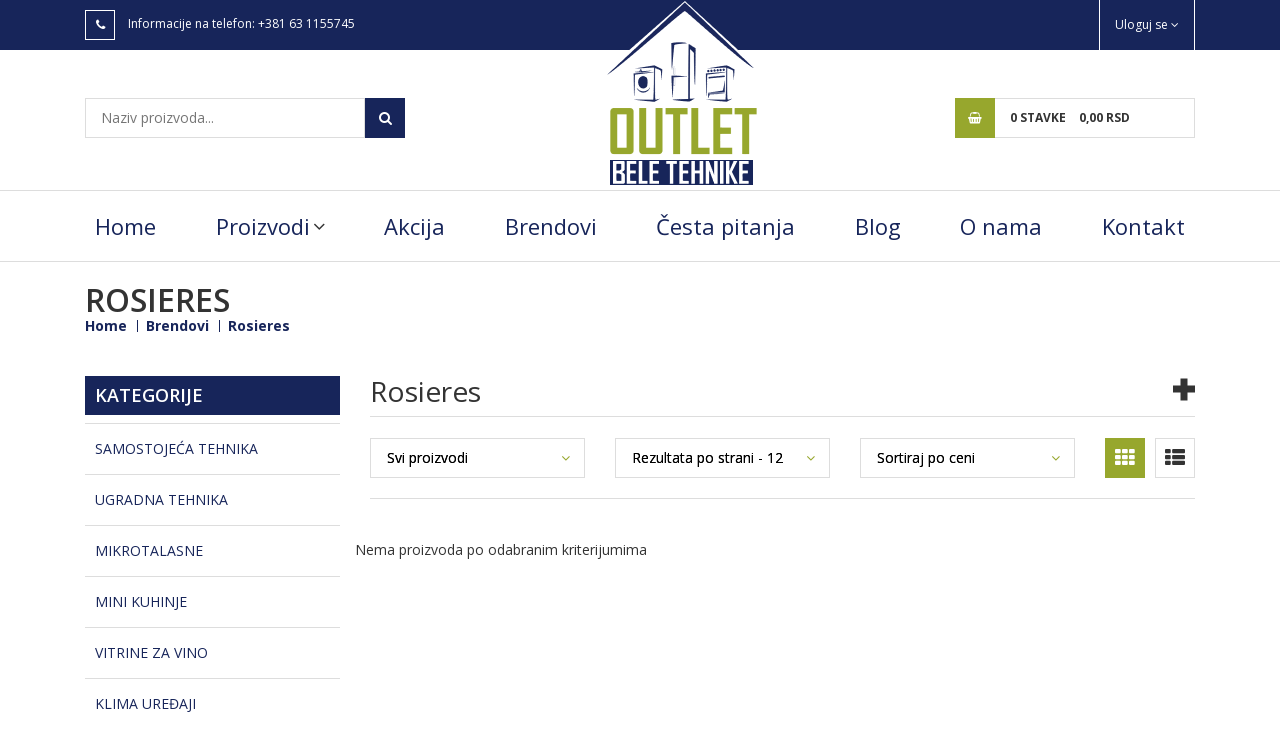

--- FILE ---
content_type: text/html; charset=UTF-8
request_url: https://www.outletbeletehnike.rs/sr/brend/rosieres
body_size: 6753
content:
<!DOCTYPE html>
<html lang="sr">
<head>
    <meta http-equiv="content-type" content="text/html; charset=utf-8">
    <meta name="viewport" content="width=device-width, initial-scale= 1.0, user-scalable=no">

    <!-- page title -->
    <title>
                    Rosieres proizvodi - Outlet Bele Tehnike            </title>

    <!-- page description -->
    <meta name="description" content="Rosieres proizvodi iz svoje kolekcije ističe najviše sudo mašine koje možete pronaći na našoj online prodavnici po veoma povoljnoj ceni. | OUTLET BELE TEHNIKE">

    <!-- open graph related tags -->
            <meta property="og:title" content="Rosieres proizvodi - Outlet Bele Tehnike">
    
            <meta property="og:description" content="Rosieres proizvodi iz svoje kolekcije ističe najviše sudo mašine koje možete pronaći na našoj online prodavnici po veoma povoljnoj ceni. | OUTLET BELE TEHNIKE">
    
    
    
<!--    <meta name="keywords" content="--><!--">-->
    <meta name="copyright" content="nbgteam">
    <meta name="Robots" content="index, follow">

    
    <link href='https://fonts.googleapis.com/css?family=Open+Sans:300,400,600,700' rel='stylesheet' type='text/css'>

    <!-- CSS FILES -->
    <link href="https://www.outletbeletehnike.rs/assets/css/style.css" rel="stylesheet">

    <!--FAVICON SETTINGS-->
    <link rel="shortcut icon" href="https://www.outletbeletehnike.rs/favicon.ico?v=1769109876" type="image/x-icon"  media="all">
    <link rel="alternate" type="application/rss+xml" title="RSS" href="https://www.outletbeletehnike.rs/pages/rss/sr">

    <!-- custom header (from settings) -->
    <!-- Google tag (gtag.js) -->
<script async src="https://www.googletagmanager.com/gtag/js?id=G-THGKT72XPR"></script>
<script>
  window.dataLayer = window.dataLayer || [];
  function gtag(){dataLayer.push(arguments);}
  gtag('js', new Date());

  gtag('config', 'G-THGKT72XPR');
</script>

<!-- Global site tag (gtag.js) - Google Analytics -->
<script async src="https://www.googletagmanager.com/gtag/js?id=UA-186368007-1"></script>
<script>
  window.dataLayer = window.dataLayer || [];
  function gtag(){dataLayer.push(arguments);}
  gtag('js', new Date());

  gtag('config', 'UA-186368007-1');

  gtag('config', 'G-THGKT72XPR');
</script>
<!-- Global site tag (gtag.js) - Google Ads: 404061478 -->
<script async src="https://www.googletagmanager.com/gtag/js?id=AW-404061478"></script>
<script>
  window.dataLayer = window.dataLayer || [];
  function gtag(){dataLayer.push(arguments);}
  gtag('js', new Date());

  gtag('config', 'AW-404061478');
</script>
</head>

<body>

<div class="remodal-bg"> <!--closed in footer-->

<header id="header">
    <!--top section in header-->
    <section class="top">
        <div class="container">
            <!--left part (shop contact)-->
            <div class="contact">
<!--                <div id="b-header-email"></div>-->
                <div id="b-header-phone"></div>
            </div>

            <!--right part (options: lang, account)-->
            <div class="options">
                
                <div class="account c-drop-holder" data-drop="holder">
    <a class="c-drop-trigger" data-drop="trigger">
                    Uloguj se        
        <span class="fa fa-angle-down"></span>
    </a>

    <div class="c-drop-content" data-drop="content">
        <div class="content-holder">
                            <!--user log in-->
                <p class="heading">Uloguj se</p>
                <div class="login-form-holder">
                    <form action="#" method="POST" class="user-login-form">
                        <div class="notification"></div>

                        <div class="input-holder">
                            <span class="fa fa-user"></span>

                            <input class="c-input"
                                   type="text"
                                   id="email-login"
                                   name="email"
                                   placeholder="Email"
                                   data-message-required="Niste uneli email"
                                   data-message-incorrect="Uneti email nije ispravan!">
                        </div>

                        <div class="input-holder">
                            <span class="fa fa-lock"></span>
                            <input class="c-input" type="password"
                                   id="password_login"
                                   name="password"
                                   placeholder="Šifra"
                                   data-message-required="Niste uneli šifru.">
                        </div>

                        <div class="row">
                            <div class="col-xs-7">
                                <a href="#"
                                   class="forgotten-password"
                                   data-slide-trigger="forgotten-password">
                                    Zaboravili ste šifru?                                </a>

                                <a href="https://www.outletbeletehnike.rs/sr/registracija"
                                   class="register-link">
                                    Novi član? Registrujte se                                </a>
                            </div>
                            <div class="col-xs-5">
                                <button class="btn-t1 ghost xs-block fl-right margin" type="submit">Uloguj se</button>
                            </div>
                        </div>
                    </form>

                    <div id="forgot_pass" data-slide-content="forgotten-password" style="display: none;">
                        <form class="reset-password-form" action="#">
                            <div class="notification"></div>

                            <div class="input-holder">
                                <span class="fa fa-user"></span>
                                <input class="c-input"
                                       type="text"
                                       name="email"
                                       placeholder="Email"
                                       data-message-required="Niste uneli email"
                                       data-message-incorrect="Uneti email nije ispravan!">
                            </div>

                            <button type="submit" class="btn-t1 ghost xs-block fl-right margin">
                                Resetuj šifru                            </button>
                        </form>
                    </div>
                </div>
                    </div>
    </div>
</div>            </div>
        </div>
    </section>

    <section class="main">
        <div class="container mobile-padding">

            <div class="c-flex">

                <!--center part (search)-->
                <div class="search">
                    <form action="https://www.outletbeletehnike.rs/sr/pretraga"
                          method="GET"
                          autocomplete="off">
                        <input type="text"
                               name="phrase"
                               class="autocomplete-input"
                               data-lang="sr"
                               placeholder="Naziv proizvoda..."
                               value="">
                        <button type="submit" class="btn-t1"><span class="fa fa-search"></span></button>
                    </form>
                </div>

                <!--left part (logo)-->
                <div class="logo">
                    <a href="https://www.outletbeletehnike.rs/sr">
                        <p>
	<a href="https://www.outletbeletehnike.rs/sr" title="Outlet Bele Tehnike - Home"><img alt="outlet bele tehnike" height="184" src="https://www.outletbeletehnike.rs/uploads/useruploads/Photos/LOGO.png" title="outlet bele tehnike" width="154" /></a></p>
                    </a>
                </div>

                <!--right part (shop cart)-->
                <div class="shop-cart">
                    <div class="c-drop-holder" data-drop="holder" id="shop-cart">
    <div class="cart-preview c-drop-trigger" data-drop="trigger">
        <div class="icon btn-t1 red"><span class="fa fa-shopping-basket"></span>
        </div>
        <div class="data">
            <span class="items-qty">0 <span>Stavke</span></span>
            <span class="total-price">0,<span class="price_decimal">00</span> <span class="price_currency">RSD</span></span>
        </div>
    </div>


    <div class="c-drop-content shop-cart-products" data-drop="content">
                    <div class="empty-cart"><span>Vaša korpa je prazna</span></div>
            </div> <!-- #shop_cart -->
</div>                </div>
            </div>
        </div>


        <!--navigation-->
        <div class="navigation">
            <div class="container">
                <div class="mobile-nav">
                    <div class="menu-block">
                        <a id="responsive-menu-button" href="#sidr-main">
                        <span></span>
                        <span></span>
                        <span></span>
                        <span></span>
                    </a>
                    </div>
                    <div class="responsive-block">
                        <div id="b-header-phone2"></div>
                    </div>
                    <div class="fix-search">
                        <div class="search c-drop-holder" data-drop="holder">
                            <div class="search-preview c-drop-trigger" data-drop="trigger">
                                <div class="icon btn-t1 red">
                                    <span class="fa fa-search" aria-hidden="true"></span>
                                </div>
                            </div>

                            <div class="c-drop-content" data-drop="content">
                                <div class="content-holder">
                                    <form action="https://www.outletbeletehnike.rs/sr/pretraga"
                                          method="GET"
                                          autocomplete="off">
                                        <input type="text"
                                               name="phrase"
                                               class="autocomplete-input"
                                               data-lang="sr"
                                               placeholder="Naziv proizvoda..."
                                               value="">
                                        <button type="submit" class="btn-t1 red"><span class="fa fa-search"></span></button>
                                    </form>
                                </div>
                            </div>
                        </div>
                    </div>
                </div>
                <nav id="navigation">
                    <ul>
                        <li>
                            <a href="https://www.outletbeletehnike.rs/sr">Home</a>
                        </li>

                        <li id="products">
                            <a href="https://www.outletbeletehnike.rs/sr/svi-proizvodi/1">Proizvodi</a>
                            <span class="submenu-trigger"></span>
                            <ul id="n-categories-holder"></ul>
                        </li>

                        <li>
                            <a href="https://www.outletbeletehnike.rs/sr/akcijski-proizvodi">
                                Akcija                            </a>
                        </li>

                        <li>
                            <a href="https://www.outletbeletehnike.rs/sr/svi-brendovi">Brendovi</a>
                        </li>

                        <!--<li>
                            <a href="">
                                                            </a>
                        </li>-->

<!--                        <li>-->
<!--                            <a href="--><!--">-->
<!--                                --><!--                            </a>-->
<!--                        </li>-->
<!---->

                        <li>
                            <a href="https://www.outletbeletehnike.rs/sr/cesto-postavljana-pitanja">
                                Česta pitanja                            </a>
                        </li>

                        <li>
                            <a href="https://www.outletbeletehnike.rs/sr/blog">Blog</a>
                        </li>

                        <li>
                            <a href="https://www.outletbeletehnike.rs/sr/o-nama">O nama</a>
                        </li>

                        <li>
                            <a href="https://www.outletbeletehnike.rs/sr/kontakt">
                                Kontakt                            </a>
                        </li>
                    </ul>
                </nav>
            </div>
        </div>
    </section>
</header>
<section class="product-category-page">
            <div class="container page-title-holder">
            <div class="row">
                <div class="col-sm-12">
                    <div class="page-title">
                        <h1>Rosieres</h1>
                    </div>
                </div>
            </div>
        </div>
    
            <section class="breadcrumbs">
            <div class="container">
                <ul>
                                            <li>
                                                            <a href="https://www.outletbeletehnike.rs/sr">
                                
                                Home
                                                                </a>
                                                    </li>
                                            <li>
                                                            <a href="https://www.outletbeletehnike.rs/sr/svi-brendovi">
                                
                                Brendovi
                                                                </a>
                                                    </li>
                                            <li>
                            
                                Rosieres
                                                        </li>
                                    </ul>
            </div>
        </section>
    
    <div class="page-padding">
        <form method="GET" action="https://www.outletbeletehnike.rs/sr/brend/rosieres" autocomplete="off" class="get-form" id="search-form">
            <input type="hidden" id="min-price" value="">
            <input type="hidden" id="max-price" value="">
            <input type="hidden" id="min-price-filters" value="">
            <input type="hidden" id="max-price-filters" value="">

            <input type="hidden" name="phrase" value="">

            <input type="hidden" name="min_price" value="">

            <input type="hidden" name="max_price" value="">

            <div class="container">
                <div class="row">
                    <div class="col-xs-12 col-md-3 clearfix">
                        <div class="categories-big">
                            <div class="content" id="togglelink">
                                <div class="sidebar-block button-filter" onclick="toggle_visibility('foo');">Filteri</div>
                            </div>
                            <div id="foo">
                                <div class="sidebar-block">

                                    <div id="categories">
                                        <h3 class="block-title">
                                                                                            Kategorije                                                                                    </h3>
                                        <div class="categories-block">
                                            <ul>
                                                                                                    <li><a href="https://www.outletbeletehnike.rs/sr/proizvodi/samostojeca-tehnika">Samostojeća tehnika</a><span class="submenu-trigger"></span><ul><li><a href="https://www.outletbeletehnike.rs/sr/proizvodi/frizideri">Frižideri</a></li><li><a href="https://www.outletbeletehnike.rs/sr/proizvodi/zamrzivaci">Zamrzivači</a></li><li><a href="https://www.outletbeletehnike.rs/sr/proizvodi/ves-masine">Veš mašine</a><span class="submenu-trigger"></span><ul><li><a href="https://www.outletbeletehnike.rs/sr/proizvodi/pranje-vesa">Pranje veša</a></li><li><a href="https://www.outletbeletehnike.rs/sr/proizvodi/susenje-vesa">Sušenje veša</a></li><li><a href="https://www.outletbeletehnike.rs/sr/proizvodi/pranje-i-susenje-vesa">Pranje i sušenje veša</a></li></ul></li><li><a href="https://www.outletbeletehnike.rs/sr/proizvodi/masine-za-pranje-sudova">Mašine za pranje sudova</a></li><li><a href="https://www.outletbeletehnike.rs/sr/proizvodi/sporeti">Šporeti</a></li><li><a href="https://www.outletbeletehnike.rs/sr/proizvodi/aspiratori">Aspiratori</a></li></ul></li><li><a href="https://www.outletbeletehnike.rs/sr/proizvodi/ugradna-tehnika">Ugradna tehnika</a><span class="submenu-trigger"></span><ul><li><a href="https://www.outletbeletehnike.rs/sr/proizvodi/frizideri-1">Frižideri</a></li><li><a href="https://www.outletbeletehnike.rs/sr/proizvodi/zamrzivaci-1">Zamrzivači</a></li><li><a href="https://www.outletbeletehnike.rs/sr/proizvodi/ves-masine-1">Veš mašine</a></li><li><a href="https://www.outletbeletehnike.rs/sr/proizvodi/sudo-masine">Sudo mašine</a></li><li><a href="https://www.outletbeletehnike.rs/sr/proizvodi/ugradne-rerne">Ugradne rerne</a></li><li><a href="https://www.outletbeletehnike.rs/sr/proizvodi/ugradne-ploce">Ugradne ploče</a></li><li><a href="https://www.outletbeletehnike.rs/sr/proizvodi/ugradne-mikrotalasne">Ugradne Mikrotalasne</a></li><li><a href="https://www.outletbeletehnike.rs/sr/proizvodi/aspiratori-1">Aspiratori</a></li></ul></li><li><a href="https://www.outletbeletehnike.rs/sr/proizvodi/mikrotalasne">Mikrotalasne</a></li><li><a href="https://www.outletbeletehnike.rs/sr/proizvodi/mini-kuhinje">Mini Kuhinje</a></li><li><a href="https://www.outletbeletehnike.rs/sr/proizvodi/vitrine-za-vino">Vitrine za Vino</a></li><li><a href="https://www.outletbeletehnike.rs/sr/proizvodi/klima-uredjaji">Klima uređaji</a></li><li><a href="https://www.outletbeletehnike.rs/sr/proizvodi/ostalo">Ostalo</a></li><li><a href="https://www.outletbeletehnike.rs/sr/proizvodi/ta-pec">TA peć</a></li><li><a href="https://www.outletbeletehnike.rs/sr/proizvodi/bojler">Bojler</a></li><li><a href="https://www.outletbeletehnike.rs/sr/proizvodi/etazno-grejanje">Etažno grejanje </a></li><li><a href="https://www.outletbeletehnike.rs/sr/proizvodi/kafe-aparat">Kafe aparat</a></li>                                                                                                <ul />
                                        </div>
                                        <!-- Za kada treba sve kategorije da se ispisu -->
                                        <!--<h3 class="block-title">
                                                Kategorije proizvoda                                            </h3>
                                            <div class="categories-block">
                                                <ul id="n-categories"></ul>
                                            </div>-->
                                    </div>
                                </div>

                                <div class="sidebar-block">
                                                                        
                                </div>

                                <div class="sidebar-block">
                                    <h3 class="block-title">Opseg cene</h3>
                                    <div class="price-range-holder">
                                        <div id="slider-range" class="slider-range"></div>
                                        <input type="text" id="amount" class="slider-input" readonly>
                                    </div>
                                </div>

                                <div class="sidebar-filters-options">
                                    <div class="row">
                                        <div class="col-xs-6 col-md-12 col-lg-6">
                                            <a href="#" class="btn-t1 red ghost" data-checkbox="uncheckAll">Reset</a>
                                        </div>
                                        <div class="col-xs-6 col-md-12 col-lg-6">
                                            <a class="filter-trigger btn-t1 red">Filtriraj</a>
                                        </div>
                                    </div>
                                </div>

                            </div>
                        </div>
                    </div>
                    <div class="col-xs-12 col-md-9 clearfix">

                        <div class="row">

                                                            <div class="col-md-12">
                                    <div class="product-brend-title">
                                        <h4 data-slide-trigger="size">
                                                                                            Rosieres<span class="plus-minus"></span>
                                                                                    </h4>
                                        <div class="checkboxes-holder" data-slide-content="size" data-checkbox="group-holder">
                                            <div class="img-text">
                                                <div class="image-holder2">
                                                                                                                                                                                                                                                                                                                                                                                            <a href="#">
                                                        <img src="https://www.outletbeletehnike.rs/uploads/store/brands/Rosieres-18-185fd9d3075d451.jfif" alt="" />
                                                    </a>
                                                </div>
                                                <p>
                                                                                                            <p>
	Rosieres proizvodi iz svoje kolekcije ističe najviše sudo mašine koje možete pronaći na našoj online prodavnici po veoma povoljnoj ceni.</p>
<span class="plus-minus"></span>
                                                                                                    </p>
                                            </div>
                                        </div>
                                    </div>
                                </div>
                                                        <div class="col-xs-12 col-md-3 clearfix">
                                <div class="product-list-options-trigger">
                                    SORTIRAJ
                                </div>
                            </div>
                            <div class="product-category-list-options">

                                <div class="pos-helper">
                                    <div class="col-xl-8">
                                        <div class="row">
                                            <div class="col-sm-6">
                                                <div class="select">
                                                    <i class="fa fa-angle-down"></i>
                                                    <select name="attributes[]" class="form-select" id="attributes" >
                                                        <option value="">Svi proizvodi</option>
                                                        <option value="sale" >
                                                            Proizvodi                                                        </option>

                                                        <option value="new" >
                                                            Novi proizvodi                                                        </option>

                                                        <option value="recommended" >
                                                            Preporučeni proizvodi                                                        </option>
                                                    </select>
                                                </div>
                                            </div>
                                            <div class="col-sm-6">
                                                <div class="select">
                                                    <i class="fa fa-angle-down"></i>
                                                    <select name="limit" class="form-select">
                                                        <option value="12" selected>
                                                            Rezultata po strani - 12
                                                        </option>
                                                        <option value="24" >
                                                            Rezultata po strani - 24
                                                        </option>

                                                        <option value="36" >
                                                            Rezultata po strani - 36
                                                        </option>

                                                        <option value="48" >
                                                            Rezultata po strani - 48
                                                        </option>
                                                    </select>
                                                </div>
                                            </div>
                                        </div>
                                    </div>

                                    <div class="col-xl-4">
                                        <div class="row">
                                            <div class="col-sm-6 col-xl-12">
                                                <div class="select">
                                                    <i class="fa fa-angle-down"></i>
                                                    <select name="sort[price]" class="form-select">
                                                        <option value="">
                                                            Sortiraj po ceni                                                        </option>

                                                        <option value="ASC" >
                                                            Sortiraj po ceni rastuće                                                        </option>

                                                        <option value="DESC" >
                                                            Sortiraj po ceni opadajuće                                                        </option>
                                                    </select>
                                                </div>
                                            </div>
                                            <div class="col-sm-6 view-type-holder">
                                                <ul class="view-type">
                                                    <li class="view-grid"><a href="" class="active"><span class="fa fa-th"></span></a></li>
                                                    <li class="view-list"><a href=""><span class="fa fa-th-list"></span></a></li>
                                                </ul>
                                            </div>
                                        </div>
                                    </div>
                                </div>



                                <div class="col-xs-12">
                                    <div class="border"></div>
                                </div>
                            </div>


                            <div class="product-category-list">
                                    Nema proizvoda po odabranim kriterijumima                            </div>

                            <div class="pagination"></div>
                        </div>

                    </div>
                </div>
            </div>
        </form>
    </div>

</section>

<!-- Newsletter-->
<section class="newsletter-section">
    <div class="container">
        <div class="newsletter-block c-flex">
            <div class="text">
                <p>Prijavite se na naš Newsletter</p>
            </div>
            <div class="form">
                <form id="newsletter-form">
                    <input type="text" name="email" placeholder="Unesite vaš e-mail"
                           data-message-required="Niste uneli email"
                           data-message-incorrect="Uneti email nije ispravan!"/>
                    <button class="submit btn-t1 brown">Prijavi se</button>
                    <div class="notification"></div>
                </form>
            </div>
        </div>
    </div>
</section>



<!-- Map-->
<!-- Text below slider -->
<section class="find-us-on-map">
    <div class="map-trigger-holder">
        <span class="map-trigger js-map-trigger">Pronađite nas na mapi&nbsp; <span class="fa fa-arrow-circle-down"></span></span>
    </div>

    <div id="map" class="map js-map" style="height: 480px !important;" >
        <iframe src="https://www.google.com/maps/d/embed?mid=1lp4fJMCawrAvLHtERbBbuHsC-LThqFg7&z=12" width="100%" height="480" style="border: none;" frameborder=”0″></iframe>
    </div>

</section>
<footer>
    <div class="top">
        <div class="container">
            <div class="row">
                <div class="col-lg-6">
                    <div class="row">
                        <div id="b-footer-about" class="col-sm-6 foo-block"></div>

                        <div class="col-sm-6 foo-block">
                            <h3>Brzi linkovi</h3>
                            <div id="n-footer-links1">
                                <ul>
                                    <li>
                                        <a href="https://www.outletbeletehnike.rs/sr">
                                            Home
                                        </a>
                                    </li>

                                    <li>
                                        <a href="https://www.outletbeletehnike.rs/sr/novi-proizvodi">
                                            Novi proizvodi                                        </a>
                                    </li>

                                    <li>
                                        <a href="https://www.outletbeletehnike.rs/sr/akcijski-proizvodi">
                                            Proizvodi                                        </a>
                                    </li>

                                    <li>
                                        <a href="https://www.outletbeletehnike.rs/sr/preporuceni-proizvodi">
                                            Preporučeni proizvodi                                        </a>
                                    </li>

                                    <li>
                                        <a href="https://www.outletbeletehnike.rs/sr/blog">
                                            Poslednje sa našeg bloga                                        </a>
                                    </li>
                                </ul>
                            </div>
                        </div>
                    </div>
                </div>
                <div class="col-lg-6">
                    <div class="row">
                        <div class="col-sm-6 foo-block">
                            <h3>Opšte informacije</h3>
                            <div id="n-footer-links2"></div>
                        </div>
                        <div id="b-footer-contact" class="col-sm-6 foo-block"></div>
                    </div>
                </div>

            </div>
        </div>
    </div>
    <section class="middle-block">
        <div class="container">
            <div class="row">
                <div class="col-md-12 col-lg-5">
                    <div class="foo-links center">
                        <img src="https://www.outletbeletehnike.rs/assets/images/intesa/foo-link-5.png" alt=""/>
                        <img src="https://www.outletbeletehnike.rs/assets/images/intesa/master_card_logo_83x49.png" alt="master card logo" style="width: 74px;" />
                        <img src="https://www.outletbeletehnike.rs/assets/images/intesa/maestro_card_logo_83x50.png" alt="maestro card logo" style="width: 74px;"/>
                        <img src="https://www.outletbeletehnike.rs/assets/images/intesa/amex_logo_64x49.png" alt="american express card logo" style="width: auto;"/>
                        <img src="https://www.outletbeletehnike.rs/assets/images/intesa/dina-card_82x57.jpg" alt="dina-card logo"/>
                    </div>
                </div>
                <div class="col-md-12 col-lg-3">
                    <div class="foo-links center">
                        <a class="intesa" href="http://www.bancaintesa.rs" target="_blank" rel="nofollow">
                            <img src="https://www.outletbeletehnike.rs/assets/images/intesa/foo-link-8.png" alt="Banca Intesa logo"/>
                        </a>
                    </div>
                </div>
                <div class="col-md-12 col-lg-4">
                    <div class="foo-links center">
                        <img src="https://www.outletbeletehnike.rs/assets/images/intesa/foo-link-1.png" alt=""/>
                        <a href="https://rs.visa.com/pay-with-visa/security-and-assistance/protected-everywhere.html" target="_blank">
                            <img src="https://www.outletbeletehnike.rs/assets/images/intesa/foo-link-2.png" alt="verified by visa" style="width: 76px;"/></a>
                        <a href="http://www.mastercard.com/rs/consumer/credit-cards.html" target="_blank">
                            <img src="https://www.outletbeletehnike.rs/assets/images/intesa/foo-link-3.png" alt="master card secure code" style="width: 84px;"/></a>
                    </div>
                </div>
            </div>
        </div>
    </section>
    <div class="bottom">
        <div class="container">
            <span class="copyright">Kreirao sa <span class="fa fa-heart"></span> 
            <a href="https://www.nbgteam.com" target="_blank">nbgteam.com</a> © 2020 - 2026. Sva prava zadržana.</span>

            <span class="copyright">
                <a href="https://www.nbgcommerce.com/paketi-cenovnik" title="Izdrada Internet prodavnice" target="_blank">
                    Izdrada Internet prodavnice</a>, 
                <a href="https://www.nbgcreator.com/izrada-web-sajta" target="_blank" title="Izrada web sajta" class="powerby">Izrada sajta</a>, 
                <a href="https://www.nbgcreator.com/izrada-mobilnih-aplikacija" target="_blank" title="Izrada mobilnih aplikacija" class="powerby">Izrada mobilnih aplikacija</a> i
                <a href="https://www.nbgcreator.com/seo-optimizacija-sajta" target="_blank" title="SEO optimizacija sajta" class="powerby">SEO optimizacija sajta</a>
            </span>
        </div>
    </div>
</footer>

<!-- Back to top button -->
<a id="to-top"></a>

<div class="remodal" data-remodal-id="modal" data-remodal-name="">
    <button data-remodal-action="close" class="remodal-close"></button>
    <div class="modal-text">

    </div>
    <br>
    <div class="two-options-buttons">
        <button data-remodal-action="cancel" class="btn-t1 red btn-cancel">
            Ne, odustani        </button>
        <button data-remodal-action="confirm" class="btn-t1">
            Da, potvrdi        </button>
    </div>

    <button data-remodal-action="confirm" class="btn-t1 one-option-button">
        U redu    </button>
</div>

<div data-remodal-id="modal-send-friend" class="modal-send-to-friend">
    <button data-remodal-action="close" class="close"></button>

    <form class="send-to-friend">
        <h2>Pošalji link ove stranice prijatelju</h2>
        <h3>Ukoliko smatrate da će Vašim prijateljima koristiti, pošaljite link ove stranice vašem prijatelju</h3>
        <input type="hidden" name="product_id" id="send-to-friend-form-product-id" />
        <div class="row">
            <div class="col-md-3 col-lg-4">
                <label class="mandatory c-input-label">Email:</label>
            </div>
            <div class="col-md-9 col-lg-8">
                <input type="text" class="c-input" name="email"
                       data-message-required="Niste uneli email"
                       data-message-incorrect="Uneti email nije ispravan!"/>
            </div>
        </div>
        <div class="row">
            <div class="col-md-3 col-lg-4">
                <label class="mandatory c-input-label">Poruka:</label>
            </div>
            <div class="col-md-9 col-lg-8">
                <textarea class="c-textarea" name="message"
                          data-message-required="Niste uneli poruku!!"></textarea>
            </div>
        </div>
        <div class="row">
            <div class="col-md-3 col-lg-4">
                <label class="mandatory c-input-label">Spam verifikacija:</label>
            </div>
            <div class="col-md-9 col-lg-8">
                <div id="recaptcha-holder-send-to-friend" data-message-required="Niste čekirali spam verifikaciju!"></div>
            </div>
        </div>
        <div class="row">
            <div class="col-md-3 col-lg-4"></div>
            <div class="col-md-9 col-lg-8">
                <div class="notification"></div>
            </div>
        </div>
        <button type="submit" class="btn-t1 ghost margin fl-right xs-block">
            Pošalji            <span class="fa fa-arrow-right"></span>
        </button>
    </form>
</div>

<div class="ma-modal js-ma-modal">
    <div class="ma-modal-content js-ma-modal-content">

    </div>
</div>

<div class="js-terms-modal" style="display: none;">
    <a href="" class="ma-close js-close-ma-modal"><span class="fa fa-times"></span></a>

    <h2 class="ma-modal-title">Naslov</h2>

    <div style="height: 100%; position: relative">
        <div class="text-editor scroll-holder">
            Text
        </div>
    </div>
</div>


<div id="product_quick_view_div" style="display:none;"></div>
<div id="cart_popup_product_view_div" style="display:none;"></div>
<div id="ajax_server_error_message" style="display:none;">GREŠKA: Greška na serveru!</div>

<!-- google map key -->
<!--<script src="https://maps.googleapis.com/maps/api/js?key=AIzaSyBWKO9PQDSvxe8AQSI45_YGoUFAigyOnCY&callback=initMap "async defer></script>-->

<!-- server dependet javascript -->
<script type="text/javascript">
    var BASE_URL = "https://www.outletbeletehnike.rs/",
        SITE_URL = "https://www.outletbeletehnike.rs/",
        LANG = "sr";
</script><!--jquery-->
<script src="https://www.outletbeletehnike.rs/assets/bower_components/jquery/dist/jquery.min.js"></script>
<!--jquery ui-->
<script src="https://www.outletbeletehnike.rs/assets/bower_components/jquery-ui/jquery-ui.min.js"></script>
<script src="https://www.outletbeletehnike.rs/assets/no_bower_components/jquery.ui.touch-punch.min.js"></script>
<!--bootstrap-->
<script src="https://www.outletbeletehnike.rs/assets/bower_components/bootstrap/js/tab.js"></script>
<!--sidr-->
<script src="https://www.outletbeletehnike.rs/assets/bower_components/sidr/dist/jquery.sidr.min.js"></script>
<!--slick-->
<script src="https://www.outletbeletehnike.rs/assets/bower_components/slick-carousel/slick/slick.js"></script>
<!--lightbox-->
<script src="https://www.outletbeletehnike.rs/assets/no_bower_components/lightbox2-master/dist/js/lightbox.min.js"></script>
<!--glasscase-->
<script src="https://www.outletbeletehnike.rs/assets/no_bower_components/glasscase/js/modernizr.custom.js"></script>
<script src="https://www.outletbeletehnike.rs/assets/no_bower_components/glasscase/js/jquery.glasscase.js"></script>
<!--scrollbar-->
<script src="https://www.outletbeletehnike.rs/assets/no_bower_components/scrollbar/jquery.scrollbar.js"></script>
<!--blazy-->
<script src="https://www.outletbeletehnike.rs/assets/bower_components/bLazy/blazy.min.js"></script>
<!--reModal-->
<script src="https://www.outletbeletehnike.rs/assets/bower_components/remodal/dist/remodal.js"></script>
<!--theme-->
<script src="https://www.outletbeletehnike.rs/assets/js/theme.js"></script>
<!-- global js -->
<script type="text/javascript" src="https://www.outletbeletehnike.rs/assets/js/global.js"></script>
<!-- google recaptcha -->
<script type="text/javascript">
    var captchaWidget = null;
    var captchaWidgetNewsletter = null;
    var captchaWidgetSendToFriend = null;

    var CaptchaCallback = function() {
        if ($("#recaptcha-holder").length) {
            captchaWidget = grecaptcha.render("recaptcha-holder", {
                "sitekey" : "6LfqExsaAAAAAKfVlVKE9_zhK818CfcZ0WRXCIWO"
            });
        }
        
        if ($("#recaptcha-holder-send-to-friend").length) {
            captchaWidgetSendToFriend = grecaptcha.render("recaptcha-holder-send-to-friend", {
                "sitekey" : "6LfqExsaAAAAAKfVlVKE9_zhK818CfcZ0WRXCIWO"
            });
        }
    };
</script>
<script src="https://www.google.com/recaptcha/api.js?onload=CaptchaCallback&render=explicit&hl=sr" async defer></script>

<!--<script>-->
<!--    $("body").on("click", ".expand", function (e) {-->
<!--        e.preventDefault();-->
<!--        $('#product_quick_view_div').fadeIn();-->
<!--    });-->
<!--</script>-->
<!--<script src="--><!--"></script>-->

<!-- custom footer (from settings) -->
</body>
</html>

--- FILE ---
content_type: text/html; charset=utf-8
request_url: https://www.google.com/maps/d/embed?mid=1lp4fJMCawrAvLHtERbBbuHsC-LThqFg7&z=12
body_size: 4828
content:
<!DOCTYPE html><html itemscope itemtype="http://schema.org/WebSite"><head><script nonce="NGDOifJVKTe109NvrVyOAg">window['ppConfig'] = {productName: '06194a8f37177242d55a18e38c5a91c6', deleteIsEnforced:  false , sealIsEnforced:  false , heartbeatRate:  0.5 , periodicReportingRateMillis:  60000.0 , disableAllReporting:  false };(function(){'use strict';function k(a){var b=0;return function(){return b<a.length?{done:!1,value:a[b++]}:{done:!0}}}function l(a){var b=typeof Symbol!="undefined"&&Symbol.iterator&&a[Symbol.iterator];if(b)return b.call(a);if(typeof a.length=="number")return{next:k(a)};throw Error(String(a)+" is not an iterable or ArrayLike");}var m=typeof Object.defineProperties=="function"?Object.defineProperty:function(a,b,c){if(a==Array.prototype||a==Object.prototype)return a;a[b]=c.value;return a};
function n(a){a=["object"==typeof globalThis&&globalThis,a,"object"==typeof window&&window,"object"==typeof self&&self,"object"==typeof global&&global];for(var b=0;b<a.length;++b){var c=a[b];if(c&&c.Math==Math)return c}throw Error("Cannot find global object");}var p=n(this);function q(a,b){if(b)a:{var c=p;a=a.split(".");for(var d=0;d<a.length-1;d++){var e=a[d];if(!(e in c))break a;c=c[e]}a=a[a.length-1];d=c[a];b=b(d);b!=d&&b!=null&&m(c,a,{configurable:!0,writable:!0,value:b})}}
q("Object.is",function(a){return a?a:function(b,c){return b===c?b!==0||1/b===1/c:b!==b&&c!==c}});q("Array.prototype.includes",function(a){return a?a:function(b,c){var d=this;d instanceof String&&(d=String(d));var e=d.length;c=c||0;for(c<0&&(c=Math.max(c+e,0));c<e;c++){var f=d[c];if(f===b||Object.is(f,b))return!0}return!1}});
q("String.prototype.includes",function(a){return a?a:function(b,c){if(this==null)throw new TypeError("The 'this' value for String.prototype.includes must not be null or undefined");if(b instanceof RegExp)throw new TypeError("First argument to String.prototype.includes must not be a regular expression");return this.indexOf(b,c||0)!==-1}});function r(a,b,c){a("https://csp.withgoogle.com/csp/proto/"+encodeURIComponent(b),JSON.stringify(c))}function t(){var a;if((a=window.ppConfig)==null?0:a.disableAllReporting)return function(){};var b,c,d,e;return(e=(b=window)==null?void 0:(c=b.navigator)==null?void 0:(d=c.sendBeacon)==null?void 0:d.bind(navigator))!=null?e:u}function u(a,b){var c=new XMLHttpRequest;c.open("POST",a);c.send(b)}
function v(){var a=(w=Object.prototype)==null?void 0:w.__lookupGetter__("__proto__"),b=x,c=y;return function(){var d=a.call(this),e,f,g,h;r(c,b,{type:"ACCESS_GET",origin:(f=window.location.origin)!=null?f:"unknown",report:{className:(g=d==null?void 0:(e=d.constructor)==null?void 0:e.name)!=null?g:"unknown",stackTrace:(h=Error().stack)!=null?h:"unknown"}});return d}}
function z(){var a=(A=Object.prototype)==null?void 0:A.__lookupSetter__("__proto__"),b=x,c=y;return function(d){d=a.call(this,d);var e,f,g,h;r(c,b,{type:"ACCESS_SET",origin:(f=window.location.origin)!=null?f:"unknown",report:{className:(g=d==null?void 0:(e=d.constructor)==null?void 0:e.name)!=null?g:"unknown",stackTrace:(h=Error().stack)!=null?h:"unknown"}});return d}}function B(a,b){C(a.productName,b);setInterval(function(){C(a.productName,b)},a.periodicReportingRateMillis)}
var D="constructor __defineGetter__ __defineSetter__ hasOwnProperty __lookupGetter__ __lookupSetter__ isPrototypeOf propertyIsEnumerable toString valueOf __proto__ toLocaleString x_ngfn_x".split(" "),E=D.concat,F=navigator.userAgent.match(/Firefox\/([0-9]+)\./),G=(!F||F.length<2?0:Number(F[1])<75)?["toSource"]:[],H;if(G instanceof Array)H=G;else{for(var I=l(G),J,K=[];!(J=I.next()).done;)K.push(J.value);H=K}var L=E.call(D,H),M=[];
function C(a,b){for(var c=[],d=l(Object.getOwnPropertyNames(Object.prototype)),e=d.next();!e.done;e=d.next())e=e.value,L.includes(e)||M.includes(e)||c.push(e);e=Object.prototype;d=[];for(var f=0;f<c.length;f++){var g=c[f];d[f]={name:g,descriptor:Object.getOwnPropertyDescriptor(Object.prototype,g),type:typeof e[g]}}if(d.length!==0){c=l(d);for(e=c.next();!e.done;e=c.next())M.push(e.value.name);var h;r(b,a,{type:"SEAL",origin:(h=window.location.origin)!=null?h:"unknown",report:{blockers:d}})}};var N=Math.random(),O=t(),P=window.ppConfig;P&&(P.disableAllReporting||P.deleteIsEnforced&&P.sealIsEnforced||N<P.heartbeatRate&&r(O,P.productName,{origin:window.location.origin,type:"HEARTBEAT"}));var y=t(),Q=window.ppConfig;if(Q)if(Q.deleteIsEnforced)delete Object.prototype.__proto__;else if(!Q.disableAllReporting){var x=Q.productName;try{var w,A;Object.defineProperty(Object.prototype,"__proto__",{enumerable:!1,get:v(),set:z()})}catch(a){}}
(function(){var a=t(),b=window.ppConfig;b&&(b.sealIsEnforced?Object.seal(Object.prototype):b.disableAllReporting||(document.readyState!=="loading"?B(b,a):document.addEventListener("DOMContentLoaded",function(){B(b,a)})))})();}).call(this);
</script><title itemprop="name">OUTLET BELE TEHNIKE - Google My Maps</title><meta name="robots" content="noindex,nofollow"/><meta http-equiv="X-UA-Compatible" content="IE=edge,chrome=1"><meta name="viewport" content="initial-scale=1.0,minimum-scale=1.0,maximum-scale=1.0,user-scalable=0,width=device-width"/><meta name="description" itemprop="description" content="Više od 13 godina, „Enterijer d.o.o.“ bavi se uvozom bele tehnike renomiranih proizvođača. Na hiljade kupaca je zadovoljno kupovinom bele tehnike u našim maloprodajnim objektima u Beogradu."/><meta itemprop="url" content="https://www.google.com/maps/d/viewer?mid=1lp4fJMCawrAvLHtERbBbuHsC-LThqFg7"/><meta itemprop="image" content="https://www.google.com/maps/d/thumbnail?mid=1lp4fJMCawrAvLHtERbBbuHsC-LThqFg7"/><meta property="og:type" content="website"/><meta property="og:title" content="OUTLET BELE TEHNIKE - Google My Maps"/><meta property="og:description" content="Više od 13 godina, „Enterijer d.o.o.“ bavi se uvozom bele tehnike renomiranih proizvođača. Na hiljade kupaca je zadovoljno kupovinom bele tehnike u našim maloprodajnim objektima u Beogradu."/><meta property="og:url" content="https://www.google.com/maps/d/viewer?mid=1lp4fJMCawrAvLHtERbBbuHsC-LThqFg7"/><meta property="og:image" content="https://www.google.com/maps/d/thumbnail?mid=1lp4fJMCawrAvLHtERbBbuHsC-LThqFg7"/><meta property="og:site_name" content="Google My Maps"/><meta name="twitter:card" content="summary_large_image"/><meta name="twitter:title" content="OUTLET BELE TEHNIKE - Google My Maps"/><meta name="twitter:description" content="Više od 13 godina, „Enterijer d.o.o.“ bavi se uvozom bele tehnike renomiranih proizvođača. Na hiljade kupaca je zadovoljno kupovinom bele tehnike u našim maloprodajnim objektima u Beogradu."/><meta name="twitter:image:src" content="https://www.google.com/maps/d/thumbnail?mid=1lp4fJMCawrAvLHtERbBbuHsC-LThqFg7"/><link rel="stylesheet" id="gmeviewer-styles" href="https://www.gstatic.com/mapspro/_/ss/k=mapspro.gmeviewer.ZPef100W6CI.L.W.O/am=AAAE/d=0/rs=ABjfnFU-qGe8BTkBR_LzMLwzNczeEtSkkw" nonce="jXTcgNwrTwM-5mHb1oEkQA"><link rel="stylesheet" href="https://fonts.googleapis.com/css?family=Roboto:300,400,500,700" nonce="jXTcgNwrTwM-5mHb1oEkQA"><link rel="shortcut icon" href="//www.gstatic.com/mapspro/images/favicon-001.ico"><link rel="canonical" href="https://www.google.com/mymaps/viewer?mid=1lp4fJMCawrAvLHtERbBbuHsC-LThqFg7&amp;hl=en_US"></head><body jscontroller="O1VPAb" jsaction="click:cOuCgd;"><div class="c4YZDc HzV7m-b7CEbf SfQLQb-dIxMhd-bN97Pc-b3rLgd"><div class="jQhVs-haAclf"><div class="jQhVs-uMX1Ee-My5Dr-purZT-uDEFge"><div class="jQhVs-uMX1Ee-My5Dr-purZT-uDEFge-bN97Pc"><div class="jQhVs-uMX1Ee-My5Dr-purZT-uDEFge-Bz112c"></div><div class="jQhVs-uMX1Ee-My5Dr-purZT-uDEFge-fmcmS-haAclf"><div class="jQhVs-uMX1Ee-My5Dr-purZT-uDEFge-fmcmS">Open full screen to view more</div></div></div></div></div><div class="i4ewOd-haAclf"><div class="i4ewOd-UzWXSb" id="map-canvas"></div></div><div class="X3SwIb-haAclf NBDE7b-oxvKad"><div class="X3SwIb-i8xkGf"></div></div><div class="Te60Vd-ZMv3u dIxMhd-bN97Pc-b3rLgd"><div class="dIxMhd-bN97Pc-Tswv1b-Bz112c"></div><div class="dIxMhd-bN97Pc-b3rLgd-fmcmS">This map was created by a user. <a href="//support.google.com/mymaps/answer/3024454?hl=en&amp;amp;ref_topic=3188329" target="_blank">Learn how to create your own.</a></div><div class="dIxMhd-bN97Pc-b3rLgd-TvD9Pc" title="Close"></div></div><script nonce="NGDOifJVKTe109NvrVyOAg">
  function _DumpException(e) {
    if (window.console) {
      window.console.error(e.stack);
    }
  }
  var _pageData = "[[1,null,null,null,null,null,null,null,null,null,\"at\",\"\",\"\",1769109877073,\"\",\"en_US\",false,[],\"https://www.google.com/maps/d/viewer?mid\\u003d1lp4fJMCawrAvLHtERbBbuHsC-LThqFg7\",\"https://www.google.com/maps/d/embed?mid\\u003d1lp4fJMCawrAvLHtERbBbuHsC-LThqFg7\\u0026ehbc\\u003d2E312F\",\"https://www.google.com/maps/d/edit?mid\\u003d1lp4fJMCawrAvLHtERbBbuHsC-LThqFg7\",\"https://www.google.com/maps/d/thumbnail?mid\\u003d1lp4fJMCawrAvLHtERbBbuHsC-LThqFg7\",null,null,true,\"https://www.google.com/maps/d/print?mid\\u003d1lp4fJMCawrAvLHtERbBbuHsC-LThqFg7\",\"https://www.google.com/maps/d/pdf?mid\\u003d1lp4fJMCawrAvLHtERbBbuHsC-LThqFg7\",\"https://www.google.com/maps/d/viewer?mid\\u003d1lp4fJMCawrAvLHtERbBbuHsC-LThqFg7\",null,false,\"/maps/d\",\"maps/sharing\",\"//www.google.com/intl/en_US/help/terms_maps.html\",true,\"https://docs.google.com/picker\",null,false,null,[[[\"//www.gstatic.com/mapspro/images/google-my-maps-logo-regular-001.png\",143,25],[\"//www.gstatic.com/mapspro/images/google-my-maps-logo-regular-2x-001.png\",286,50]],[[\"//www.gstatic.com/mapspro/images/google-my-maps-logo-small-001.png\",113,20],[\"//www.gstatic.com/mapspro/images/google-my-maps-logo-small-2x-001.png\",226,40]]],1,\"https://www.gstatic.com/mapspro/_/js/k\\u003dmapspro.gmeviewer.en_US.knJKv4m5-eY.O/am\\u003dAAAE/d\\u003d0/rs\\u003dABjfnFWJ7eYXBrZ1WlLyBY6MwF9-imcrgg/m\\u003dgmeviewer_base\",null,null,true,null,\"US\",null,null,null,null,null,null,true],[\"mf.map\",\"1lp4fJMCawrAvLHtERbBbuHsC-LThqFg7\",\"OUTLET BELE TEHNIKE\",null,[20.4571953,44.817223,20.5248588,44.7544145],[20.4571953,44.817223,20.5248588,44.7544145],[[null,\"1uzK9687eds\",\"Lokacije Beograd\",\"\",[[[\"https://mt.googleapis.com/vt/icon/name\\u003dicons/onion/SHARED-mymaps-pin-container-bg_4x.png,icons/onion/SHARED-mymaps-pin-container_4x.png,icons/onion/1899-blank-shape_pin_4x.png\\u0026highlight\\u003dff000000,FF5252\\u0026scale\\u003d2.0\"],null,1,1,[[null,[44.7544145,20.4571953]],\"0\",null,\"1uzK9687eds\",[44.7544145,20.4571953],[0,-128],\"34D344A5A42A489E\"],[[\"OUTLET BELE TEHNIKE 1\"]]],[[\"https://mt.googleapis.com/vt/icon/name\\u003dicons/onion/SHARED-mymaps-pin-container-bg_4x.png,icons/onion/SHARED-mymaps-pin-container_4x.png,icons/onion/1899-blank-shape_pin_4x.png\\u0026highlight\\u003dff000000,FF5252\\u0026scale\\u003d2.0\"],null,1,1,[[null,[44.7797293,20.5248588]],\"0\",null,\"1uzK9687eds\",[44.7797293,20.5248588],[0,-128],\"34D349C7DBCCD986\"],[[\"OUTLET BELE TEHNIKE 2\"]]],[[\"https://mt.googleapis.com/vt/icon/name\\u003dicons/onion/SHARED-mymaps-pin-container-bg_4x.png,icons/onion/SHARED-mymaps-pin-container_4x.png,icons/onion/1899-blank-shape_pin_4x.png\\u0026highlight\\u003dff000000,FF5252\\u0026scale\\u003d2.0\"],null,1,1,[[null,[44.817223,20.4749101]],\"0\",null,\"1uzK9687eds\",[44.817223,20.4749101],[0,-128],\"34D34DAD9FD29C37\"],[[\"OUTLET BELE TEHNIKE 3\"]]]],null,null,true,null,null,null,null,[[\"1uzK9687eds\",1,null,null,null,\"https://www.google.com/maps/d/kml?mid\\u003d1lp4fJMCawrAvLHtERbBbuHsC-LThqFg7\\u0026resourcekey\\u0026lid\\u003d1uzK9687eds\",null,null,null,null,null,2,null,[[[\"34D344A5A42A489E\",[[[44.7544145,20.4571953]]],null,null,0,[[\"name\",[\"OUTLET BELE TEHNIKE 1\"],1],[\"description\",[\"Šeste Ličke Divizije 80g, Kanarevo brdo\\nBeograd - Rakovica, \\n+381 63 11-55-745\\nPon - Pet: 09h - 20h |  Sub: 09h - 15h\\n\"],1],[[null,\"https://mymaps.usercontent.google.com/hostedimage/m/*/[base64]?fife\"]],null,[null,\"ChIJ0W3XSqRxWkcRU4G_dyyt1RQ\",true]],null,0],[\"34D349C7DBCCD986\",[[[44.7797293,20.5248588]]],null,null,0,[[\"name\",[\"OUTLET BELE TEHNIKE 2\"],1],[\"description\",[\"Bulevar kralja Aleksandra 538, Beograd\\n+381 63 391495\\nPon - Pet: 09h - 20h | Sub: 09h - 15h\\n\"],1],[[null,\"https://mymaps.usercontent.google.com/hostedimage/m/*/[base64]?fife\"]],null,[null,\"ChIJHZduT7pwWkcRRA8DAezZu7A\",true]],null,1],[\"34D34DAD9FD29C37\",[[[44.817223,20.4749101]]],null,null,0,[[\"name\",[\"OUTLET BELE TEHNIKE 3\"],1],[\"description\",[\"Bulevar despota Stefana 83, Beograd\\n+381 63 620430\\nPon - Pet: 09h - 20h | Sub: 09h - 15h\\n\"],1],[[null,\"https://mymaps.usercontent.google.com/hostedimage/m/*/[base64]?fife\"]],null,[null,\"ChIJ2d8vcLl6WkcRk5ys1YuhRKo\",true]],null,2]],[[[\"https://mt.googleapis.com/vt/icon/name\\u003dicons/onion/SHARED-mymaps-pin-container-bg_4x.png,icons/onion/SHARED-mymaps-pin-container_4x.png,icons/onion/1899-blank-shape_pin_4x.png\\u0026highlight\\u003dff000000,FF5252\\u0026scale\\u003d2.0\",[32,64]],[[\"FF5252\",1],1200],[[\"FF5252\",0.30196078431372547],[\"FF5252\",1],1200]]]]]],null,null,null,null,null,1]],[2],null,null,\"mapspro_in_drive\",\"1lp4fJMCawrAvLHtERbBbuHsC-LThqFg7\",\"https://drive.google.com/abuse?id\\u003d1lp4fJMCawrAvLHtERbBbuHsC-LThqFg7\",true,false,false,\"Više od 13 godina, „Enterijer d.o.o.“ bavi se uvozom bele tehnike renomiranih proizvođača. Na hiljade kupaca je zadovoljno kupovinom bele tehnike u našim maloprodajnim objektima u Beogradu.\",2,false,\"https://www.google.com/maps/d/kml?mid\\u003d1lp4fJMCawrAvLHtERbBbuHsC-LThqFg7\\u0026resourcekey\",5314600,false,false,\"Više od 13 godina, „Enterijer d.o.o.“ bavi se uvozom bele tehnike renomiranih proizvođača. Na hiljade kupaca je zadovoljno kupovinom bele tehnike u našim maloprodajnim objektima u Beogradu.\",true,\"\",true,null,[null,null,[1609542819,237454000],[1609542975,154000000]],false,\"https://support.google.com/legal/troubleshooter/1114905#ts\\u003d9723198%2C1115689\"]]";</script><script type="text/javascript" src="//maps.googleapis.com/maps/api/js?v=3.61&client=google-maps-pro&language=en_US&region=US&libraries=places,visualization,geometry,search" nonce="NGDOifJVKTe109NvrVyOAg"></script><script id="base-js" src="https://www.gstatic.com/mapspro/_/js/k=mapspro.gmeviewer.en_US.knJKv4m5-eY.O/am=AAAE/d=0/rs=ABjfnFWJ7eYXBrZ1WlLyBY6MwF9-imcrgg/m=gmeviewer_base" nonce="NGDOifJVKTe109NvrVyOAg"></script><script nonce="NGDOifJVKTe109NvrVyOAg">_startApp();</script></div></body></html>

--- FILE ---
content_type: text/html; charset=utf-8
request_url: https://www.google.com/recaptcha/api2/anchor?ar=1&k=6LfqExsaAAAAAKfVlVKE9_zhK818CfcZ0WRXCIWO&co=aHR0cHM6Ly93d3cub3V0bGV0YmVsZXRlaG5pa2UucnM6NDQz&hl=sr&v=PoyoqOPhxBO7pBk68S4YbpHZ&size=normal&anchor-ms=20000&execute-ms=30000&cb=aifjacl42bzv
body_size: 49438
content:
<!DOCTYPE HTML><html dir="ltr" lang="sr"><head><meta http-equiv="Content-Type" content="text/html; charset=UTF-8">
<meta http-equiv="X-UA-Compatible" content="IE=edge">
<title>reCAPTCHA</title>
<style type="text/css">
/* cyrillic-ext */
@font-face {
  font-family: 'Roboto';
  font-style: normal;
  font-weight: 400;
  font-stretch: 100%;
  src: url(//fonts.gstatic.com/s/roboto/v48/KFO7CnqEu92Fr1ME7kSn66aGLdTylUAMa3GUBHMdazTgWw.woff2) format('woff2');
  unicode-range: U+0460-052F, U+1C80-1C8A, U+20B4, U+2DE0-2DFF, U+A640-A69F, U+FE2E-FE2F;
}
/* cyrillic */
@font-face {
  font-family: 'Roboto';
  font-style: normal;
  font-weight: 400;
  font-stretch: 100%;
  src: url(//fonts.gstatic.com/s/roboto/v48/KFO7CnqEu92Fr1ME7kSn66aGLdTylUAMa3iUBHMdazTgWw.woff2) format('woff2');
  unicode-range: U+0301, U+0400-045F, U+0490-0491, U+04B0-04B1, U+2116;
}
/* greek-ext */
@font-face {
  font-family: 'Roboto';
  font-style: normal;
  font-weight: 400;
  font-stretch: 100%;
  src: url(//fonts.gstatic.com/s/roboto/v48/KFO7CnqEu92Fr1ME7kSn66aGLdTylUAMa3CUBHMdazTgWw.woff2) format('woff2');
  unicode-range: U+1F00-1FFF;
}
/* greek */
@font-face {
  font-family: 'Roboto';
  font-style: normal;
  font-weight: 400;
  font-stretch: 100%;
  src: url(//fonts.gstatic.com/s/roboto/v48/KFO7CnqEu92Fr1ME7kSn66aGLdTylUAMa3-UBHMdazTgWw.woff2) format('woff2');
  unicode-range: U+0370-0377, U+037A-037F, U+0384-038A, U+038C, U+038E-03A1, U+03A3-03FF;
}
/* math */
@font-face {
  font-family: 'Roboto';
  font-style: normal;
  font-weight: 400;
  font-stretch: 100%;
  src: url(//fonts.gstatic.com/s/roboto/v48/KFO7CnqEu92Fr1ME7kSn66aGLdTylUAMawCUBHMdazTgWw.woff2) format('woff2');
  unicode-range: U+0302-0303, U+0305, U+0307-0308, U+0310, U+0312, U+0315, U+031A, U+0326-0327, U+032C, U+032F-0330, U+0332-0333, U+0338, U+033A, U+0346, U+034D, U+0391-03A1, U+03A3-03A9, U+03B1-03C9, U+03D1, U+03D5-03D6, U+03F0-03F1, U+03F4-03F5, U+2016-2017, U+2034-2038, U+203C, U+2040, U+2043, U+2047, U+2050, U+2057, U+205F, U+2070-2071, U+2074-208E, U+2090-209C, U+20D0-20DC, U+20E1, U+20E5-20EF, U+2100-2112, U+2114-2115, U+2117-2121, U+2123-214F, U+2190, U+2192, U+2194-21AE, U+21B0-21E5, U+21F1-21F2, U+21F4-2211, U+2213-2214, U+2216-22FF, U+2308-230B, U+2310, U+2319, U+231C-2321, U+2336-237A, U+237C, U+2395, U+239B-23B7, U+23D0, U+23DC-23E1, U+2474-2475, U+25AF, U+25B3, U+25B7, U+25BD, U+25C1, U+25CA, U+25CC, U+25FB, U+266D-266F, U+27C0-27FF, U+2900-2AFF, U+2B0E-2B11, U+2B30-2B4C, U+2BFE, U+3030, U+FF5B, U+FF5D, U+1D400-1D7FF, U+1EE00-1EEFF;
}
/* symbols */
@font-face {
  font-family: 'Roboto';
  font-style: normal;
  font-weight: 400;
  font-stretch: 100%;
  src: url(//fonts.gstatic.com/s/roboto/v48/KFO7CnqEu92Fr1ME7kSn66aGLdTylUAMaxKUBHMdazTgWw.woff2) format('woff2');
  unicode-range: U+0001-000C, U+000E-001F, U+007F-009F, U+20DD-20E0, U+20E2-20E4, U+2150-218F, U+2190, U+2192, U+2194-2199, U+21AF, U+21E6-21F0, U+21F3, U+2218-2219, U+2299, U+22C4-22C6, U+2300-243F, U+2440-244A, U+2460-24FF, U+25A0-27BF, U+2800-28FF, U+2921-2922, U+2981, U+29BF, U+29EB, U+2B00-2BFF, U+4DC0-4DFF, U+FFF9-FFFB, U+10140-1018E, U+10190-1019C, U+101A0, U+101D0-101FD, U+102E0-102FB, U+10E60-10E7E, U+1D2C0-1D2D3, U+1D2E0-1D37F, U+1F000-1F0FF, U+1F100-1F1AD, U+1F1E6-1F1FF, U+1F30D-1F30F, U+1F315, U+1F31C, U+1F31E, U+1F320-1F32C, U+1F336, U+1F378, U+1F37D, U+1F382, U+1F393-1F39F, U+1F3A7-1F3A8, U+1F3AC-1F3AF, U+1F3C2, U+1F3C4-1F3C6, U+1F3CA-1F3CE, U+1F3D4-1F3E0, U+1F3ED, U+1F3F1-1F3F3, U+1F3F5-1F3F7, U+1F408, U+1F415, U+1F41F, U+1F426, U+1F43F, U+1F441-1F442, U+1F444, U+1F446-1F449, U+1F44C-1F44E, U+1F453, U+1F46A, U+1F47D, U+1F4A3, U+1F4B0, U+1F4B3, U+1F4B9, U+1F4BB, U+1F4BF, U+1F4C8-1F4CB, U+1F4D6, U+1F4DA, U+1F4DF, U+1F4E3-1F4E6, U+1F4EA-1F4ED, U+1F4F7, U+1F4F9-1F4FB, U+1F4FD-1F4FE, U+1F503, U+1F507-1F50B, U+1F50D, U+1F512-1F513, U+1F53E-1F54A, U+1F54F-1F5FA, U+1F610, U+1F650-1F67F, U+1F687, U+1F68D, U+1F691, U+1F694, U+1F698, U+1F6AD, U+1F6B2, U+1F6B9-1F6BA, U+1F6BC, U+1F6C6-1F6CF, U+1F6D3-1F6D7, U+1F6E0-1F6EA, U+1F6F0-1F6F3, U+1F6F7-1F6FC, U+1F700-1F7FF, U+1F800-1F80B, U+1F810-1F847, U+1F850-1F859, U+1F860-1F887, U+1F890-1F8AD, U+1F8B0-1F8BB, U+1F8C0-1F8C1, U+1F900-1F90B, U+1F93B, U+1F946, U+1F984, U+1F996, U+1F9E9, U+1FA00-1FA6F, U+1FA70-1FA7C, U+1FA80-1FA89, U+1FA8F-1FAC6, U+1FACE-1FADC, U+1FADF-1FAE9, U+1FAF0-1FAF8, U+1FB00-1FBFF;
}
/* vietnamese */
@font-face {
  font-family: 'Roboto';
  font-style: normal;
  font-weight: 400;
  font-stretch: 100%;
  src: url(//fonts.gstatic.com/s/roboto/v48/KFO7CnqEu92Fr1ME7kSn66aGLdTylUAMa3OUBHMdazTgWw.woff2) format('woff2');
  unicode-range: U+0102-0103, U+0110-0111, U+0128-0129, U+0168-0169, U+01A0-01A1, U+01AF-01B0, U+0300-0301, U+0303-0304, U+0308-0309, U+0323, U+0329, U+1EA0-1EF9, U+20AB;
}
/* latin-ext */
@font-face {
  font-family: 'Roboto';
  font-style: normal;
  font-weight: 400;
  font-stretch: 100%;
  src: url(//fonts.gstatic.com/s/roboto/v48/KFO7CnqEu92Fr1ME7kSn66aGLdTylUAMa3KUBHMdazTgWw.woff2) format('woff2');
  unicode-range: U+0100-02BA, U+02BD-02C5, U+02C7-02CC, U+02CE-02D7, U+02DD-02FF, U+0304, U+0308, U+0329, U+1D00-1DBF, U+1E00-1E9F, U+1EF2-1EFF, U+2020, U+20A0-20AB, U+20AD-20C0, U+2113, U+2C60-2C7F, U+A720-A7FF;
}
/* latin */
@font-face {
  font-family: 'Roboto';
  font-style: normal;
  font-weight: 400;
  font-stretch: 100%;
  src: url(//fonts.gstatic.com/s/roboto/v48/KFO7CnqEu92Fr1ME7kSn66aGLdTylUAMa3yUBHMdazQ.woff2) format('woff2');
  unicode-range: U+0000-00FF, U+0131, U+0152-0153, U+02BB-02BC, U+02C6, U+02DA, U+02DC, U+0304, U+0308, U+0329, U+2000-206F, U+20AC, U+2122, U+2191, U+2193, U+2212, U+2215, U+FEFF, U+FFFD;
}
/* cyrillic-ext */
@font-face {
  font-family: 'Roboto';
  font-style: normal;
  font-weight: 500;
  font-stretch: 100%;
  src: url(//fonts.gstatic.com/s/roboto/v48/KFO7CnqEu92Fr1ME7kSn66aGLdTylUAMa3GUBHMdazTgWw.woff2) format('woff2');
  unicode-range: U+0460-052F, U+1C80-1C8A, U+20B4, U+2DE0-2DFF, U+A640-A69F, U+FE2E-FE2F;
}
/* cyrillic */
@font-face {
  font-family: 'Roboto';
  font-style: normal;
  font-weight: 500;
  font-stretch: 100%;
  src: url(//fonts.gstatic.com/s/roboto/v48/KFO7CnqEu92Fr1ME7kSn66aGLdTylUAMa3iUBHMdazTgWw.woff2) format('woff2');
  unicode-range: U+0301, U+0400-045F, U+0490-0491, U+04B0-04B1, U+2116;
}
/* greek-ext */
@font-face {
  font-family: 'Roboto';
  font-style: normal;
  font-weight: 500;
  font-stretch: 100%;
  src: url(//fonts.gstatic.com/s/roboto/v48/KFO7CnqEu92Fr1ME7kSn66aGLdTylUAMa3CUBHMdazTgWw.woff2) format('woff2');
  unicode-range: U+1F00-1FFF;
}
/* greek */
@font-face {
  font-family: 'Roboto';
  font-style: normal;
  font-weight: 500;
  font-stretch: 100%;
  src: url(//fonts.gstatic.com/s/roboto/v48/KFO7CnqEu92Fr1ME7kSn66aGLdTylUAMa3-UBHMdazTgWw.woff2) format('woff2');
  unicode-range: U+0370-0377, U+037A-037F, U+0384-038A, U+038C, U+038E-03A1, U+03A3-03FF;
}
/* math */
@font-face {
  font-family: 'Roboto';
  font-style: normal;
  font-weight: 500;
  font-stretch: 100%;
  src: url(//fonts.gstatic.com/s/roboto/v48/KFO7CnqEu92Fr1ME7kSn66aGLdTylUAMawCUBHMdazTgWw.woff2) format('woff2');
  unicode-range: U+0302-0303, U+0305, U+0307-0308, U+0310, U+0312, U+0315, U+031A, U+0326-0327, U+032C, U+032F-0330, U+0332-0333, U+0338, U+033A, U+0346, U+034D, U+0391-03A1, U+03A3-03A9, U+03B1-03C9, U+03D1, U+03D5-03D6, U+03F0-03F1, U+03F4-03F5, U+2016-2017, U+2034-2038, U+203C, U+2040, U+2043, U+2047, U+2050, U+2057, U+205F, U+2070-2071, U+2074-208E, U+2090-209C, U+20D0-20DC, U+20E1, U+20E5-20EF, U+2100-2112, U+2114-2115, U+2117-2121, U+2123-214F, U+2190, U+2192, U+2194-21AE, U+21B0-21E5, U+21F1-21F2, U+21F4-2211, U+2213-2214, U+2216-22FF, U+2308-230B, U+2310, U+2319, U+231C-2321, U+2336-237A, U+237C, U+2395, U+239B-23B7, U+23D0, U+23DC-23E1, U+2474-2475, U+25AF, U+25B3, U+25B7, U+25BD, U+25C1, U+25CA, U+25CC, U+25FB, U+266D-266F, U+27C0-27FF, U+2900-2AFF, U+2B0E-2B11, U+2B30-2B4C, U+2BFE, U+3030, U+FF5B, U+FF5D, U+1D400-1D7FF, U+1EE00-1EEFF;
}
/* symbols */
@font-face {
  font-family: 'Roboto';
  font-style: normal;
  font-weight: 500;
  font-stretch: 100%;
  src: url(//fonts.gstatic.com/s/roboto/v48/KFO7CnqEu92Fr1ME7kSn66aGLdTylUAMaxKUBHMdazTgWw.woff2) format('woff2');
  unicode-range: U+0001-000C, U+000E-001F, U+007F-009F, U+20DD-20E0, U+20E2-20E4, U+2150-218F, U+2190, U+2192, U+2194-2199, U+21AF, U+21E6-21F0, U+21F3, U+2218-2219, U+2299, U+22C4-22C6, U+2300-243F, U+2440-244A, U+2460-24FF, U+25A0-27BF, U+2800-28FF, U+2921-2922, U+2981, U+29BF, U+29EB, U+2B00-2BFF, U+4DC0-4DFF, U+FFF9-FFFB, U+10140-1018E, U+10190-1019C, U+101A0, U+101D0-101FD, U+102E0-102FB, U+10E60-10E7E, U+1D2C0-1D2D3, U+1D2E0-1D37F, U+1F000-1F0FF, U+1F100-1F1AD, U+1F1E6-1F1FF, U+1F30D-1F30F, U+1F315, U+1F31C, U+1F31E, U+1F320-1F32C, U+1F336, U+1F378, U+1F37D, U+1F382, U+1F393-1F39F, U+1F3A7-1F3A8, U+1F3AC-1F3AF, U+1F3C2, U+1F3C4-1F3C6, U+1F3CA-1F3CE, U+1F3D4-1F3E0, U+1F3ED, U+1F3F1-1F3F3, U+1F3F5-1F3F7, U+1F408, U+1F415, U+1F41F, U+1F426, U+1F43F, U+1F441-1F442, U+1F444, U+1F446-1F449, U+1F44C-1F44E, U+1F453, U+1F46A, U+1F47D, U+1F4A3, U+1F4B0, U+1F4B3, U+1F4B9, U+1F4BB, U+1F4BF, U+1F4C8-1F4CB, U+1F4D6, U+1F4DA, U+1F4DF, U+1F4E3-1F4E6, U+1F4EA-1F4ED, U+1F4F7, U+1F4F9-1F4FB, U+1F4FD-1F4FE, U+1F503, U+1F507-1F50B, U+1F50D, U+1F512-1F513, U+1F53E-1F54A, U+1F54F-1F5FA, U+1F610, U+1F650-1F67F, U+1F687, U+1F68D, U+1F691, U+1F694, U+1F698, U+1F6AD, U+1F6B2, U+1F6B9-1F6BA, U+1F6BC, U+1F6C6-1F6CF, U+1F6D3-1F6D7, U+1F6E0-1F6EA, U+1F6F0-1F6F3, U+1F6F7-1F6FC, U+1F700-1F7FF, U+1F800-1F80B, U+1F810-1F847, U+1F850-1F859, U+1F860-1F887, U+1F890-1F8AD, U+1F8B0-1F8BB, U+1F8C0-1F8C1, U+1F900-1F90B, U+1F93B, U+1F946, U+1F984, U+1F996, U+1F9E9, U+1FA00-1FA6F, U+1FA70-1FA7C, U+1FA80-1FA89, U+1FA8F-1FAC6, U+1FACE-1FADC, U+1FADF-1FAE9, U+1FAF0-1FAF8, U+1FB00-1FBFF;
}
/* vietnamese */
@font-face {
  font-family: 'Roboto';
  font-style: normal;
  font-weight: 500;
  font-stretch: 100%;
  src: url(//fonts.gstatic.com/s/roboto/v48/KFO7CnqEu92Fr1ME7kSn66aGLdTylUAMa3OUBHMdazTgWw.woff2) format('woff2');
  unicode-range: U+0102-0103, U+0110-0111, U+0128-0129, U+0168-0169, U+01A0-01A1, U+01AF-01B0, U+0300-0301, U+0303-0304, U+0308-0309, U+0323, U+0329, U+1EA0-1EF9, U+20AB;
}
/* latin-ext */
@font-face {
  font-family: 'Roboto';
  font-style: normal;
  font-weight: 500;
  font-stretch: 100%;
  src: url(//fonts.gstatic.com/s/roboto/v48/KFO7CnqEu92Fr1ME7kSn66aGLdTylUAMa3KUBHMdazTgWw.woff2) format('woff2');
  unicode-range: U+0100-02BA, U+02BD-02C5, U+02C7-02CC, U+02CE-02D7, U+02DD-02FF, U+0304, U+0308, U+0329, U+1D00-1DBF, U+1E00-1E9F, U+1EF2-1EFF, U+2020, U+20A0-20AB, U+20AD-20C0, U+2113, U+2C60-2C7F, U+A720-A7FF;
}
/* latin */
@font-face {
  font-family: 'Roboto';
  font-style: normal;
  font-weight: 500;
  font-stretch: 100%;
  src: url(//fonts.gstatic.com/s/roboto/v48/KFO7CnqEu92Fr1ME7kSn66aGLdTylUAMa3yUBHMdazQ.woff2) format('woff2');
  unicode-range: U+0000-00FF, U+0131, U+0152-0153, U+02BB-02BC, U+02C6, U+02DA, U+02DC, U+0304, U+0308, U+0329, U+2000-206F, U+20AC, U+2122, U+2191, U+2193, U+2212, U+2215, U+FEFF, U+FFFD;
}
/* cyrillic-ext */
@font-face {
  font-family: 'Roboto';
  font-style: normal;
  font-weight: 900;
  font-stretch: 100%;
  src: url(//fonts.gstatic.com/s/roboto/v48/KFO7CnqEu92Fr1ME7kSn66aGLdTylUAMa3GUBHMdazTgWw.woff2) format('woff2');
  unicode-range: U+0460-052F, U+1C80-1C8A, U+20B4, U+2DE0-2DFF, U+A640-A69F, U+FE2E-FE2F;
}
/* cyrillic */
@font-face {
  font-family: 'Roboto';
  font-style: normal;
  font-weight: 900;
  font-stretch: 100%;
  src: url(//fonts.gstatic.com/s/roboto/v48/KFO7CnqEu92Fr1ME7kSn66aGLdTylUAMa3iUBHMdazTgWw.woff2) format('woff2');
  unicode-range: U+0301, U+0400-045F, U+0490-0491, U+04B0-04B1, U+2116;
}
/* greek-ext */
@font-face {
  font-family: 'Roboto';
  font-style: normal;
  font-weight: 900;
  font-stretch: 100%;
  src: url(//fonts.gstatic.com/s/roboto/v48/KFO7CnqEu92Fr1ME7kSn66aGLdTylUAMa3CUBHMdazTgWw.woff2) format('woff2');
  unicode-range: U+1F00-1FFF;
}
/* greek */
@font-face {
  font-family: 'Roboto';
  font-style: normal;
  font-weight: 900;
  font-stretch: 100%;
  src: url(//fonts.gstatic.com/s/roboto/v48/KFO7CnqEu92Fr1ME7kSn66aGLdTylUAMa3-UBHMdazTgWw.woff2) format('woff2');
  unicode-range: U+0370-0377, U+037A-037F, U+0384-038A, U+038C, U+038E-03A1, U+03A3-03FF;
}
/* math */
@font-face {
  font-family: 'Roboto';
  font-style: normal;
  font-weight: 900;
  font-stretch: 100%;
  src: url(//fonts.gstatic.com/s/roboto/v48/KFO7CnqEu92Fr1ME7kSn66aGLdTylUAMawCUBHMdazTgWw.woff2) format('woff2');
  unicode-range: U+0302-0303, U+0305, U+0307-0308, U+0310, U+0312, U+0315, U+031A, U+0326-0327, U+032C, U+032F-0330, U+0332-0333, U+0338, U+033A, U+0346, U+034D, U+0391-03A1, U+03A3-03A9, U+03B1-03C9, U+03D1, U+03D5-03D6, U+03F0-03F1, U+03F4-03F5, U+2016-2017, U+2034-2038, U+203C, U+2040, U+2043, U+2047, U+2050, U+2057, U+205F, U+2070-2071, U+2074-208E, U+2090-209C, U+20D0-20DC, U+20E1, U+20E5-20EF, U+2100-2112, U+2114-2115, U+2117-2121, U+2123-214F, U+2190, U+2192, U+2194-21AE, U+21B0-21E5, U+21F1-21F2, U+21F4-2211, U+2213-2214, U+2216-22FF, U+2308-230B, U+2310, U+2319, U+231C-2321, U+2336-237A, U+237C, U+2395, U+239B-23B7, U+23D0, U+23DC-23E1, U+2474-2475, U+25AF, U+25B3, U+25B7, U+25BD, U+25C1, U+25CA, U+25CC, U+25FB, U+266D-266F, U+27C0-27FF, U+2900-2AFF, U+2B0E-2B11, U+2B30-2B4C, U+2BFE, U+3030, U+FF5B, U+FF5D, U+1D400-1D7FF, U+1EE00-1EEFF;
}
/* symbols */
@font-face {
  font-family: 'Roboto';
  font-style: normal;
  font-weight: 900;
  font-stretch: 100%;
  src: url(//fonts.gstatic.com/s/roboto/v48/KFO7CnqEu92Fr1ME7kSn66aGLdTylUAMaxKUBHMdazTgWw.woff2) format('woff2');
  unicode-range: U+0001-000C, U+000E-001F, U+007F-009F, U+20DD-20E0, U+20E2-20E4, U+2150-218F, U+2190, U+2192, U+2194-2199, U+21AF, U+21E6-21F0, U+21F3, U+2218-2219, U+2299, U+22C4-22C6, U+2300-243F, U+2440-244A, U+2460-24FF, U+25A0-27BF, U+2800-28FF, U+2921-2922, U+2981, U+29BF, U+29EB, U+2B00-2BFF, U+4DC0-4DFF, U+FFF9-FFFB, U+10140-1018E, U+10190-1019C, U+101A0, U+101D0-101FD, U+102E0-102FB, U+10E60-10E7E, U+1D2C0-1D2D3, U+1D2E0-1D37F, U+1F000-1F0FF, U+1F100-1F1AD, U+1F1E6-1F1FF, U+1F30D-1F30F, U+1F315, U+1F31C, U+1F31E, U+1F320-1F32C, U+1F336, U+1F378, U+1F37D, U+1F382, U+1F393-1F39F, U+1F3A7-1F3A8, U+1F3AC-1F3AF, U+1F3C2, U+1F3C4-1F3C6, U+1F3CA-1F3CE, U+1F3D4-1F3E0, U+1F3ED, U+1F3F1-1F3F3, U+1F3F5-1F3F7, U+1F408, U+1F415, U+1F41F, U+1F426, U+1F43F, U+1F441-1F442, U+1F444, U+1F446-1F449, U+1F44C-1F44E, U+1F453, U+1F46A, U+1F47D, U+1F4A3, U+1F4B0, U+1F4B3, U+1F4B9, U+1F4BB, U+1F4BF, U+1F4C8-1F4CB, U+1F4D6, U+1F4DA, U+1F4DF, U+1F4E3-1F4E6, U+1F4EA-1F4ED, U+1F4F7, U+1F4F9-1F4FB, U+1F4FD-1F4FE, U+1F503, U+1F507-1F50B, U+1F50D, U+1F512-1F513, U+1F53E-1F54A, U+1F54F-1F5FA, U+1F610, U+1F650-1F67F, U+1F687, U+1F68D, U+1F691, U+1F694, U+1F698, U+1F6AD, U+1F6B2, U+1F6B9-1F6BA, U+1F6BC, U+1F6C6-1F6CF, U+1F6D3-1F6D7, U+1F6E0-1F6EA, U+1F6F0-1F6F3, U+1F6F7-1F6FC, U+1F700-1F7FF, U+1F800-1F80B, U+1F810-1F847, U+1F850-1F859, U+1F860-1F887, U+1F890-1F8AD, U+1F8B0-1F8BB, U+1F8C0-1F8C1, U+1F900-1F90B, U+1F93B, U+1F946, U+1F984, U+1F996, U+1F9E9, U+1FA00-1FA6F, U+1FA70-1FA7C, U+1FA80-1FA89, U+1FA8F-1FAC6, U+1FACE-1FADC, U+1FADF-1FAE9, U+1FAF0-1FAF8, U+1FB00-1FBFF;
}
/* vietnamese */
@font-face {
  font-family: 'Roboto';
  font-style: normal;
  font-weight: 900;
  font-stretch: 100%;
  src: url(//fonts.gstatic.com/s/roboto/v48/KFO7CnqEu92Fr1ME7kSn66aGLdTylUAMa3OUBHMdazTgWw.woff2) format('woff2');
  unicode-range: U+0102-0103, U+0110-0111, U+0128-0129, U+0168-0169, U+01A0-01A1, U+01AF-01B0, U+0300-0301, U+0303-0304, U+0308-0309, U+0323, U+0329, U+1EA0-1EF9, U+20AB;
}
/* latin-ext */
@font-face {
  font-family: 'Roboto';
  font-style: normal;
  font-weight: 900;
  font-stretch: 100%;
  src: url(//fonts.gstatic.com/s/roboto/v48/KFO7CnqEu92Fr1ME7kSn66aGLdTylUAMa3KUBHMdazTgWw.woff2) format('woff2');
  unicode-range: U+0100-02BA, U+02BD-02C5, U+02C7-02CC, U+02CE-02D7, U+02DD-02FF, U+0304, U+0308, U+0329, U+1D00-1DBF, U+1E00-1E9F, U+1EF2-1EFF, U+2020, U+20A0-20AB, U+20AD-20C0, U+2113, U+2C60-2C7F, U+A720-A7FF;
}
/* latin */
@font-face {
  font-family: 'Roboto';
  font-style: normal;
  font-weight: 900;
  font-stretch: 100%;
  src: url(//fonts.gstatic.com/s/roboto/v48/KFO7CnqEu92Fr1ME7kSn66aGLdTylUAMa3yUBHMdazQ.woff2) format('woff2');
  unicode-range: U+0000-00FF, U+0131, U+0152-0153, U+02BB-02BC, U+02C6, U+02DA, U+02DC, U+0304, U+0308, U+0329, U+2000-206F, U+20AC, U+2122, U+2191, U+2193, U+2212, U+2215, U+FEFF, U+FFFD;
}

</style>
<link rel="stylesheet" type="text/css" href="https://www.gstatic.com/recaptcha/releases/PoyoqOPhxBO7pBk68S4YbpHZ/styles__ltr.css">
<script nonce="N42CZDIKMXpS0PDNU6fFlQ" type="text/javascript">window['__recaptcha_api'] = 'https://www.google.com/recaptcha/api2/';</script>
<script type="text/javascript" src="https://www.gstatic.com/recaptcha/releases/PoyoqOPhxBO7pBk68S4YbpHZ/recaptcha__sr.js" nonce="N42CZDIKMXpS0PDNU6fFlQ">
      
    </script></head>
<body><div id="rc-anchor-alert" class="rc-anchor-alert"></div>
<input type="hidden" id="recaptcha-token" value="[base64]">
<script type="text/javascript" nonce="N42CZDIKMXpS0PDNU6fFlQ">
      recaptcha.anchor.Main.init("[\x22ainput\x22,[\x22bgdata\x22,\x22\x22,\[base64]/[base64]/MjU1Ong/[base64]/[base64]/[base64]/[base64]/[base64]/[base64]/[base64]/[base64]/[base64]/[base64]/[base64]/[base64]/[base64]/[base64]/[base64]\\u003d\x22,\[base64]\\u003d\x22,\[base64]/Cr8OZwofDsj8PC8Ozw69DdV03wqjCtsKwwrfDisOIw4bClcOxw5fDq8KFXk1FwqnCmQ1rPAXDqcO0HsOtw6jDvcOiw6tqw4rCvMK8woTCq8KNDm7Cgzd/w7PCg2bComfDiMOsw7EnW8KRWsKlOkjClCorw5HCm8OHwpRjw6vDn8K6woDDvnQ6NcOAwo3ClcKow51dW8O4U3zCosO+Iy/Dv8KWf8KCWUdwakdAw54NWXpUfMOzfsK/w5rClMKVw5YxT8KLQcKNEyJfIMKcw4zDuWHDu0HCvkvChGpgK8KaZsOew7pjw40pwoJBICnCvsKwaQfDj8KqasKuw7llw7htD8KOw4HCvsO0wpzDigHDgsKcw5LCscKOSH/CuFMNasODwp/[base64]/w7oUeyXCicKuB1ABw5MeDsO7UTNoXMOkwo1VcMK3w4/[base64]/CmEcUw6HDuX4rw6Bjwoo0w4jDq0IeC8OBwrbDpXoDw7vCo2zCncKmJmPCh8OJDEdwS285NMK5wo/Dg0XCi8ODw7/[base64]/DkMK/w5Urwpw3HB/CiMOLwrIjRcOPwpM8IcOnVMO0dsOOHC9Rw508w4JPw7nDojjDrErCisKcwqbChcKmKsKPwrHCuQ3DpMO/X8OXcH41En8nOcKfw5/CgQMDw4/Co1TCr1XCrwZ/[base64]/w6dpw5nCjWLCjklqw6/DqDwiJVTCh1lfwoLCvmTDnH3DrsO6TkATw6rCqCTDtD3DisKGw5fClsK2w5pjwr1cMwHDgUhLw4PCisK2JMKAwovCnsKPwoQiKsOuJcKOwpVvw74jeDknbgbDuMO+w7vDhV/CkVjDvmLDgEwJemc2Qi3CisK/Smwow4/CoMKOwoVXDsOBwpd9RADCo0EBw7fCkMOjw6/Dim8tWw7CkHlzwp8dFcOpwrvCtQfDu8O+w5ZUwpQ8w69Nw5IowojDkMOWw5PCm8OoBsKLw6JJw4LCmCEHcMO6IsKUw4fDrsK/[base64]/CgsKjw43DhMKeDxpGwrEhwr7ChwQTXxPDkj3Cu8KQwqnCqSt0IsKYN8OhwobDg1bCv1zCu8KkK1YAw4BpFHTDpsO5V8Onw7nDjE/Cu8O4w6MhQn93w6jCmcOmwpsWw7fDnF3DpgfDmG83w4XCq8Kiw43Dl8OYw4zCpykqw4EdfcK+CDrCpTTDhmgBwo4GDVc/MsKWwrlKMFU5R1zCnQbDhsKEO8KHSkrCticvw7Nlw63CvH5Ow5gLYBbCg8K+woNFw6bDpcOKZFRZwqbDi8KBw7xwIMOjw5J4w77DqMOOwpQaw4AFw4DCosKMQx3DkkPDq8OgTFRbwoxIKUrDj8K3L8O7w4NQw714w4nDr8Kzw5ViwqnChMOew4vCoVVebw/CmsOQwp/CtU18w7ZwwrfDk3tywrTCs3bDv8K9w7JTw7/Dr8OIwpcIfsKAL8ObwonDqsKZwqlrW1Ifw7pzw7vCoAjCsB4yHjIwCC/[base64]/IcOGw5U1TXsrUcKAZMO7w5bCt8Oww69PRcO2fMKfw58Ww4XDrcKXQ1XDqS5lw5RRVCl3wr3DvQjClMOlbXZDwpIhNFTDtMOxwqbCnsKrwqvCg8KGwpfDsjBPwrPCjHTCusKZwokdYRDDncOBwpbCpsKkwqVgwprDmBEkdlnDmjPChk07SljDkzgNwq/Ciw1ON8K7GFtTRMOcwrTDjMKawrHCn00fHMKZG8KmZsORw4YvMMKVIcK4wqXCiUfCqcOVwpNbwpjCsDlHCXnCgcOawoZlAVcKw7JEw5kqZ8K8w4PCt0QRwqIZMQrDv8Kgw69tw4LDu8KXZcKDHixiAAJ7XMO6wq/CiMK+ZyF+w4c5w7TDrcOKw7MDw6rDqgUfw5PCkRHDnErCu8KIwqEKw7vCtcOxwq4Kw6fDrcOEw6rDv8OJTMO5B2LDqWwJwoPCgsKCwqVswr/DocOLw4Q/EBjDgMOww7UnwqphwoTCniZlw4U6wrzDuUFpwph0PH3CoMKKw5kkGmkrwo/CqMO+CnJwLcOUw7MSwpEecQsGW8OlwrAUNlNuWxIEwpZ2ZsOow6B5wrQ0w5zCnsKHw7Z2PcKJRWzDscOXw7rCtcKKw5xGC8OtbsOCw6HCgBNIIMKXw7zDlsKOwpsOwqrDtCNQXMKAemglNMKawp5OGMOIYMO+PHnCgHVKGcK1eSXDhsO/CizCqMOCw4LDmcKIJMOjwo/DlhnDhMOVw7rCkD7Dj03DjsOZFsKdw49hRQ90wpkcFB0Fw5TCn8Kaw4nDksKcwr3DtcKFwqEPOsO3w53Cj8O4w7E9aDLDmH8GF1wiw5prw6tvwpTCm1DDlWQ3ECPChcOha1PCgA/DncKrVDXCusKEwq/CicKDJgNePX9sDMK+w6AuAjnCqH1/w4nDqwN8wpIwwpbDiMOHIMO1w63CtcKlRlnDlMO8IcK2wpd5wqbDt8KhOUXDn08yw4LDu0owbcKFFF9xw67CpcO0w7bDjsKNX1HCqj94I8OdUMOpWcKDw7Q/HTPDtcKPw6PDm8OAw4bCnsOQw4cRTsKHwozDnMKoJgvCpMKTIcOQw6slwoLCssKWwop+McOzYcKKwrwKwr7DvMKlZiXDgMKTwqXDgXU7w5QXBcK+w6dkWSTCncKfR2oaw5LCsVI9wq/CvEnDig7DohvDrQJwwoPDtsKyw4/[base64]/Ci03DvMKuScKCSsKrejXCusKmTDPDrU0yVcKRScO1w5ovw5ocACdBw4xHw7EVF8OKJ8KJwpNcBMKqwpjCrsK/AlR7w5pkw4XDlgFBw4rDv8KSGxzDgMK4w6RjDsORA8OkwobDj8KBXcOOWwIKwqQMOMOlRsKYw6zDihpbwo5HIRhmwrvDq8KWA8OgwpAsw5rDssO9wq3CrgtwM8KmYcOVAB/CvXnCjsOOw73CvsKZwq/Ci8OVOHJTwpd6Sy92csOnfj7CtsO1SMKNesK2w7zCpk7DlAIUwrpYw4pewoDDqHxOPsO9wrbDo3ltw5J1GMK8wprCtMOew5MKTMO8MV1Lwp/DpsOERsKHc8OZZsO3wrklw4DDo3sow5VGJTILw6TDksOawq3Cnk11ccOdw6/DscKNRcOBAcOGRjk7w41Vw7PCpsKDw6PCuMOYLMOawp1ow6AkG8O5wobCrWdDRMO4I8Oowo9KDnTDjHnDvVHDk2LDhcKXw5Ajw4XDg8Ogw5t+MirDuA/Coigyw5NaLCHCmAvCjcKjw6gjW2Z1wpDDrsKPw7zDs8KLNh9ew7dVwoxGHRlsZMKgeDrDqMK6w7XCksOfwrnDgMO/w6nCiz3CssKxSA7CiH8kPhFWw73ClcObI8OYFcKfNUfDiMKDw5VLZMKdPWlXCsKtC8KfQALDg0DCmMOGw4/DrcOgT8O8wq7Dr8Kuw7zDv2cqw6EDw4lNO2BsIQJpwp/DmGXCjX/[base64]/DtcKbCFVLUQxZwrHCsjVkbcOfOcOuKsKVwrIRwqHDgTl8wqk/[base64]/DtgxQwo80wrJBwo4fFMKBWsKWw5ZnS0/DoSzCllHClcO5TiZjS2waw7XDq0s+DcKZwqZ2wpM1wr7DlknCvMO8AcKEGcKVBMOQwpIowr8Hdzo5MkRZwpwXw6cEwqc5cTrDnMKod8K6w69SwpLCkcKWw4jCqG9Sw77DnsKkOsKrw5LCq8KhPSjCnkLDr8O9wrnDnsKfPsOdF3bDqMK6wpjDkl/DhsO5KU3DosOKWBo+w4VowrTDj0DDvDXCjMK2w5ZDHlTCrAzDq8KJf8KDZsOnUcOMPTHDhHxqwqVcYMKeBRJjIxVGwpHCucKbI2nDgMO/w6vDlMOpYlg7BgnDocOiQMKFWyAnXkBdwpLChRt1w7PDicOUHisPw73CtsKnw71swow0w7PCqVo3w6MDDxR+w6/Dv8KBwpTCrGfDgyhBdMKeeMOiwozDmMOIw7EyBl5/fwkAasOYVcKuCsOQFnTCjsKLI8KSNcKFwpTDtxLCmkQXUloYw7rDsMOIUSjCq8Kif1jCs8OgfQPDm1XDlzXDiF3Ct8KGw4J9wrnDjH86aWXDncKfIMKpwqwTKE3CsMOnDX1Dw5wBIxwKJ0g+w4jDo8Opwot/wqXCusODBcKbBcKjLyvDsMK/OMOzBsOmw5V2ZSvCrcK5P8OWJ8Kvwo1OKGt3wrvDqWQiFMOSwovDoMKGwppBwrHCnTQ+CDBWD8KhG8KYw6g/wrB2JsKUSldswqvCuUXDj3vCgMKQw6jCr8KAwrAfw7AxC8Ofw6bCu8K/RUnCiSxUwo/DnEpSw5kuXsKwcsK3LT8hwpBbU8K9wrjCm8KxFcOAecKAwoFHMnfCrsKyf8K2dMOuY3A0wrUbw7xjHsKkwp7CsMOsw7lPMsK9Qwwpw7Mlw4rCjCfDksKew6EywqLCtMKULsK/XsKPbxZIwr9bNnbDpMKbB2gRw7jCp8KTIsO9JArDs0rCojA3XsO1fsK4VsK9AcOdZcKSJsKAw4HDkRvDlnLChcORe2DDvlHDv8OqIsO6wr/DqMKFw6RKwqnDvnomJVjCjMK9w6DCgx/[base64]/CnBDDmTnDgcOaXSbCjsKhLsOuwonCkg3Dk8Kgw6IKaMK+w4UGCcOvWcKOwqQ4L8KGw4fDr8OQeybChW7Dv1grwpoGVltMADbDkX/[base64]/d8KAMipXIMKTw5UswpvCicOROsKjJhM/wo/DkHnDlnY3LH3DvMOjwpYlw7ANwqvDhlnCtcO4ScOgwosKF8OJCsKMw4TDmzVgH8O7Ex/CvRfCtmoEGMOsw6jDq15zK8K8wrF3dcOHXhvDp8KjHcKqS8OvFifCpsKnS8OhH3YJZmrDhcKjIcKawrNsDXRgw4ACX8K/wr/[base64]/CgsKlT3LCvwI/w7LDoMKFw6DCj8K/[base64]/WsOFNyDCscO9w53DsWfDtndJRMKHwp/Dm8KMw6dHw4Uew4PCg3fDl3JdI8OVwpvCvcOXIDxTXcKcw4ZjwoHDlFTDuMKnYAM4w5E6wqtEb8KfCCAeZcODCMOLw6zDhENLwrJWwoHCmHxdwqwhw7jCpcKVQ8KLw6/DhCR/w6VnHBwEwrLDjMKXw6HDpMKdfnDDjn7CksKNRCM0Y1nDt8OBOcOiSk5aNjRpH1vCvMKKRXoPEXFAwqjDuwHDlMKKw5dmw5HCh0d+wpExwoBue0/[base64]/Yn7CmsOlOsObQnzDjsODfybDlC/[base64]/DlMKQBcKew73DpBTDh8O5wpPCqMKewo/DjcOZwqzDilfDksKuw65vYRx5wrvCucOvwrLDlgUwAjLCoGBBQ8K9csOAw73DvsKWwoddwo13C8O8VSPChybDqgDCnsKNIMObw7BiMcO/UcOuwrjDrMOMM8OkfsKCw73CiX8wP8KUbAPCnF7CtVzDtUMHw7YBH2TDpMKDwpTDg8OpI8KLI8OkZMKIQMKwGX9CwpkocXcNwo/[base64]/DqcO2w4N8NUjCqxzCpFlsF8KmwqfCtXHCpmDDr2BGBMOiwpYMLCoqdcK2woU0w67CqMOEwp9Pw6XDhCM/w73CqijCosOywpR0QxjCgyLDkWfCpzXDpcOhwrxCwrnCliN4AMKjdTPDjxtAHgrCrHDDhsOqw7vCo8OiwpDDvlfClWYNQ8OAwq/Ck8O6TMKjw7kowqrDlcKZwo95w5MRw7cWFMKiwqlpbsKEwo0aw754fMOzw4lqw47DuFpDwp/Dl8KrbFPCmRR7OTLDhcO1b8O5w4HCsMObwos2XHrDosONwpjCkcKmYcOnH0bCti5TwqV9wo/Cj8KJwrvDocOXUMK7w6N5wqUkwo/[base64]/DlXIvwrrDp0I+IcKkZ8K8K8KYU8Kyw60OFMO8w4dBwrDDoCd1wo8hFcKWwrs1ISJswqM5CzDDi2l4w4R/L8OMw5nCq8KfQ3hbwpF4Sz3CoAzDgMKLw5wMwot7w5bDunTDgsONw4vDrcO3Iisdw7XDuVzChcOuAjLDk8OFIsOowo7CgT3CtMKBCMOyM2rDu3AKwoPCoMKMU8O+wo/CmMOVwoTDmj0Lw7zCiR9Fw79Lw7RTwrDCuMKoJGTDgwtDZzNUfX1QbsKAwp0TW8Ocwqt9wrTDj8OeMsKJwqxwInpbw4htZg5Nw7VvacO+MS8LwpfDq8Kvwo0eXsOFX8Oew6TDncKLwosgw7HDuMO/K8Ohwr7DnUDCjiIiJMOBdTHCombCmWo/[base64]/Dv8O9B8K0DXIXwoLDoyDDlGXDsTJewrAPDMOGw6jDgz8cw7ZiwqYWVsOFwrcvGgTCvj/DlsOlw4pbKcKYw4dow4Ndwo1Vw59vwrkSw6HCncKMClvCtUp4w7Uuwr3DsQLDo3BBw5V8woxDw68GwoLDqQkJS8KIBsOqwrzCn8K3wrdjwp/CosOLwoLDvnkhwqgsw6/[base64]/[base64]/DmMKDwpLDhhlGw78GwrvDj8OXBcK8VMKbI8O9GMOjXMOvw7PDokDCsEbDgktNGcKkw7nCm8OEwoTDpMKbfMOFw4LCp0wiM27CmCnCmENIB8OTwoLDtC/DjFU8D8Oyw7RKwpVTcRbChm4xTsK+woPCpMOhw4JhfsKfA8KFw7V6wp0qwpLDjcKHwqMQQlTDo8K9wpQVwpYHNMOvYsKOw5/Dvwc2bcOAAcKJw7LDh8O/[base64]/DscOOwpkJwoYoZyIUw77DtR/[base64]/JsOQF8OkKl7CnhcyM8KIwr7CmMOqwqoUwq3Cs8K7JMKIDX15HcKdFTNzW37Cm8K6woMBwpLDjS/CrMKqQsKsw5s8RMKIw4jCgMKaTSnDllrCnMK8acOGwpXChh3Ds3MgXcOFdsK1w4TDszbDncOEwrTCuMOPw5gDIADDhcOkOkd5b8KxwrsDwqY7wq/CoApqwpEMwqjCjFAfa3kvIX/CscOsesKzSwENw6Reb8OUwpMBT8Kvwpsww63DiVkRQcKbH1N1OMOEbEHCo0vCtMK/RTfDjCIEwr8OXjQ/w6zDixfCuXNtFVIsw67Dkzlgwr5+wpFXw51KGsKmw4TDgXTCr8OQw7LDicOHwppLBsO7wqgzw7IMwroAccO4GMOww6zDscKYw5nDvDvCh8OUw5/Dm8K8w5kYVngOwrnCo3fDicOQRiVpO8KtTBNRwrrDiMOwwoXDvzdAwpgrw5J3wrrCuMKhABIow5/[base64]/CgClnwrgiw7bCugLDg8O+w7dgw5ECw50GSS/Dv8ORw59AV1oMwo7DtmvCrcOPFcK2IsOzwrLCpihWITt5SD/CsUjDvHbCtWvCp2RuPSoQN8KBCQPDmVPDllLCo8K3w4XDscKiIcKtwrBLHsOCFsKGwqPCvl/[base64]/w6kbwqUwGsOnw5JDw4/DhcKTCDcWQlgOYBcDJR7Dj8O5B3FCw6fDisOLw4jDo8Oww7g/w7/[base64]/Dn8KiwprDgMOrSMOHeVYawqPDgXRLwowSXsK8YyzCpsK2wpHCpsOkw6XDmsO1BsKkLMO2w57CngHCssK6w7V6IGA0wpzDpsOsTMOZfMK+R8KuwpARPls8bS5FdUPDvQnDnnDCp8KawoHCuGjDnMOQTcKKYsO4FzcEwoQBH0lZwqsSwq/[base64]/ZGnDtsOcG8KowrQjwqcSwq46wrPDlMKTwovDoWYfP0jDg8Oow7bCs8Ofwr/[base64]/[base64]/DksKdalJ7w57CtiLClcOhHSXDosK4Dm1Iw6BewpQ8w50Lw4U0bcOsKmHCicKYOMOZCmpFw4/DmiPCiMO9w71yw74mJcObw4Rsw7BQwp/Dp8OGwpwyVFt4w7LDgcKbVMKTcCbCnTUOwp7ChsKuwqo/MB1rw7XDisOobzB+wqrDqMKNU8O0wqDDsi5/Z2fCscOSNcKQw5XDpjzCisOxw6HCjMO0XU1aY8KdwosYwofCoMKtw6XCh2/DjMKNwpIBcMOUwo9QQ8K8wrktPMKKPsKCw4J0aMKyN8KdwpHDjWRiw4VrwqsUwoICN8O9w5Jrw4AUw6hnwrnClcOpwqFDM1PCnsKXw4olY8KEw6Q/[base64]/[base64]/w4zCtsO+SF3CvAEcwrAWRcOVw4DDqHbChcKRRgXDosKLfX/DscOhIxPCpj3DqUMXY8KKwr4dw6zDjg7CiMK1wqDDmsKBasOawq4ywo/[base64]/Dn8K7X8OawoNLQ8KgX8K7aRXDkMKUwp/Dq3tqwqLDjsKPejzDoMKYwrXCkA/Du8KMS3M/w4Vpe8Onwoc3wojDujjDuG4HfcO6wpcBIsKtZWvCqTBLw6/CmsO8I8KGwpHCsXzDhsObRhzCniHDjcOZEMOlXcOnwqnDrsKmJcOhwqbCh8Kuwp7CpRjDqsOyAk5VV2XCplEmwrpJwpEJw6PDolBRKcKcXcO7V8Owwoh1RMK3w6fClcKXckXDuMOuw7pFM8OeZWB7wqJeHsOkaB45VHk1wrw6ATYZQ8KWecK2FcO/wqDCoMOHw7hIwp0uccO0w7BUZm9BwoLCjWZFOcO/[base64]/CvsOqw4HDoiPDu0LDqh1CEcO2c8KhwqoSTnnDpsKfMcKCwrjDjzoGw7TDp8KYVCp8woYBV8K7w65Ow4zDmA/DulPDnX3CnlkRwoccEhPClnTDmMKNw4BLKjnDg8KiYBMBwr/Dq8K5w53DtDR2bcKGwohew7kdYsOxK8OWYsKGwp0OFMOhJ8Kza8OcwozChMKfbz4gUA5VAgVewrlGwrzDuMKAecOWaU/[base64]/DisO+w4wBX2Q0w7rDlsKwYcKtc3XCjMObMHY0woZeTMKDCMONwpcRwoV4P8Ohw5sqw4E/wqnCg8OsBhFdMsOWYDfCpmzChsOpw5Uawr0SwqA6w5HDs8KIw5zCmmLDtT3DscO9dsKcFg5aF2XDgxnDvMKUCmIKaClwD0bCpRNVWFcAw7vCj8KaLsK8Lyczw7jDrlTDmAjCp8OLwq/CsxowdMOEw60WBsKtUVDCpFjCscOcw7ttwpXCtX/DoMKPGREBw5DCm8OEYcOpMsOYwrDDrV7Cn04jC1zCj8Opw6DDlcKJPGnCk8ODwrXCtlh8Y2zClsOPLcK/P0fDvsOaJMOpEUDDrMOlCMKWRy/Dn8K9PcO/w5Qqwrd+wp3CqcKoN8Kmw58Aw7JqbwvCksOZdsOHwojCu8OZwo9Nw47Cl8OtWRgPwpHDpcO7woRfw73Dp8KywoExw5LCq3bDknl3cjcDw5dJwq3CvCjCmX7Cgz1/[base64]/Jm85LANtw4dBPiLCisKIO8OKT8KDOMKAwo7CmMKbfkwOJyHDscKRbXnCoSLCnRYwwqVnBsO0w4Zpw5TCtAlnw4HDvsOdwrNCFcK8wr/CsWnCpcKtw5hGKxArwpvDlsO9w6LChCYybmcaMWbCqsKxwqnChsOXwrVvw5EWw67Cm8OBw7V2aB/Csn3DmH1QTV7DvMKoJMOBHkxvwqPDm0s8cXTCi8K9wpUER8KqWCwnLRtRwrFjw5LDu8OJw7TDijIiw6TCkcOhw7jCmTMvfQ9Jw6/DimlBwo0mEMKld8OxQEddw5nCncKccgNFXyrCn8KGSS7CuMOnTRNrJiEKw6EEMh/[base64]/Dj3HCtMOvScOkwpAQdzQLPXbDtAIWTXDChiAhw61mPVdSNMOZwqfDocOgwqvChHPDtFbChXViaMOKfsKWwqULIEfCpldCw6BSwqzCtDRqwp/DlzbDv2VcXAjDoX7DtAJ3woUce8KpbsK/O1vDisOxwrPCpcOYwo/DicOaKsK1RMO9w55owpPDj8OFwrw3wr7CscKOCCvDticTwpbDuTbCnVXDkMKkwp04woXCvErCqFhdBcOfwq/Ck8OxHR/ClsOawroRw4/CpTzCncO/S8Ozwq/Dr8KpwpozL8OyDcO+w4LDiTXCg8O9wqfCqm7Dni0MZcOWfsKTXsOhw4U0wrPDui4zE8K0w4jCpEoCCsONwonDgMO7CcKZw4/DusOmw5pRRi1QwqwlJcKbw6PCrTUewrXDoEvCkDrDksOkw4BVR8KOwphqChZew4/DgDN/dUk+W8KFdcKZdwbCpn7CpTEHPxkGw5TCuGRTA8KKEMOnTB/Dl1x7AsKPw6MOZcOJwpwtfMKfwqTDlGonGHNLGDgfAsOfw7LDjsOmG8KQw59tw6nCmhbCoXR7w7HCiFXCqsK4wrtAwo3DvlfDq2klwqMgwrbDuRkvwpYHw4DCkHPCkXBNa05yVDhbwqXCocOzJMKFUj8/ZcOWwqfCtsOkw6PDtMOzwq0rBQnDiTEbw7AiX8ObwqHDhBHDmsKDw4FTw4nCn8KiUCfCl8KRwrDDj1cuPVHCqsOcw6FbOEQfWcO4w5XDjcOLTXRqwpTCosOYw7zCqsKJwqY0CsOXOMOrw6U+w5nDikRzZQpoAcOlSHPCl8OrbTpcw57Cj8ODw7JSPAPCjhbCh8K/[base64]/w60dAQXCmgVowqLCk8OpQ8KSScO5I8KEw5fCocONwoJCw7pwQ1/CgE14E1xCw6doaMKMwpkUwo/Ckwc9K8OIYnhjAsKCwpXDjh0XwqBTNX/[base64]/ClMKBc8OxF3ZXS8KEOsK0w6zCuMKzw7xvYG7CqMKbwrZjZ8OQw6DDiVvDumRAwoo/w78kwq7CmnBBw4zDs3bDr8ONS0lQOWQSw6rCn0Q3w7cfOydrWSVWwrZgw7zCsz/CpyfCg01Iw70twpcPw6xUcsKQHkXDhGTDt8K3wpxnF0x6wo/ChC8necO5dsKCCMO2IU4ABcKeHgl/wpIuwo1DX8K+wpvCjMKdW8Odw5DDunpvNFTCrG3DvcKld0jDo8OeUxR/OsOMwpoiJRvDpVrCuCHCk8KACXbCvcOTwqZ7DxoHCH3Dux7Cn8OGDytpw5NRJAnDmsK8w5F4w6w0ecKew6MGwpXCqsOJw4UKEwB4SQzDg8KgD07CpsKCwqjCr8Kzw4NAOcO4Yy9vdEHCkMKJwp8tbljCtsO6w5cCfgI9wpkSSxnCpAPDtxQHw5zCv37CuMK/FsKCwo4Kw4sIQBMFXCBYw6rDsDFAw6vCpyfCsCVjXjbCnsOtd2TCv8OBfcOQw4c2wobCmWFDwp8fw7Jdw4/[base64]/CvcKzw4zCkgMvwpvDnnbDv8K+w543w4bCq2zChk1BN3BZZC/Dm8O2w6hpwrnChQrDssOowqQGw6/DtsKWN8K3dsOgMRTCgi1mw4/[base64]/w604QsODw5caM8K6w50Hw6YkMH/DnMORXcOMe8KAworCqsOJw6ZSOER9w6TCu0IaSljCtMK0ZglZw4nDmsKQwrwzc8OHCm1ZOcKULcOGwofCq8OsXcKGwrnCtMKpMMKDYcKxGnwYw4k4SBYkacOtCUt3TiLCtMKEw4QPa0R2PcKgw6TCgC0NDhNdIcKWw7LCn8OkwoPDhcKsBMOWwpTDnsKbelPCqsO/wrnCtsKGwo94fcOrwobCqjTDvHnCsMOBw7XCm1/DqWk+KVsWw7U4PMOEHMKqw7tQw7gRwr/[base64]/ST5nasOXX8Ktw75Vwq/DosOAecKRXsKBW1jDlMKZwppsQMK9OBIyG8Ohw512wrhVUsO/Y8KJwrZ/wqtFw6rCicOoBg3DlMOGw6o0bRHCg8OlIsOIMGLCiEjCtcOiNXE7GcK9NcKbGz8qZ8KKVcOCSMKuIsOqDkw3X1ozZsOTGEIzICPDoAxPwppDExlpe8Ofe2bClV9Vw5R1w5p/[base64]/DnsOTbnrDtVhgwpnCoydHVzDDmSprw7vDnndlwo7Dv8OXw6rDoCfCiwTCnHRzTTYUw7PCihYTwrzCn8OJw4DDlFs6wpkrPifCrwFjwpfDt8OELg7CjcOAeg3CixTCqcKrw7zCpsKmw7HDt8OGfDPCn8KuD3YaIMK0w7fDgTJKHnIFSMKbGMOgb37CkH3CksOfVQ/CscKBEcOIVsKmwqMzLcObecOdPmIpN8KXw7NTSEbCosOPSMO8SMOidULChMO0w4rCkcKHbVTDqC1VwpIqw6nDr8Krw6ZKwr1sw4nCksK1wporw6MBw7MFw6jCpcK7wpvDnj/CtMO5JWHDo2HCpAPDnSvCj8OwO8OlHcOsw6/CtcKGZx7CrcOmw400b2XCqMOcZMKHMcOwZMOzMnjCjRLDsz7DvTNNEkgecFYFw7QZw7PCjVXDi8O2dzAxPy3ChMKyw6YCwoRrCwvDu8Oow4LCgMKFw7vChXDCv8O2w6kqwqTDv8Knw6NsUy/Dh8KLMsKuM8K/V8KkEsK6bMKQcx58TjDCiEvCtsO1SXjChcO8w7PCvMOFw7fCpTvCkjQfwrbCmAR0RyvDqCExw6nDvD/DsB5eWxTDpgN+F8KYw4k4OnLCksOlaMOawrPCi8K7w7XCncKYwoJEwpoGwo/CiQpzRGAgPsKIw41Ow5Jawq4uwqzClMODNcKAOcOgQ19KfmEFwrp0FcK0KsOkacObw5cFwocgw5TDqUgIdcKlw5LCm8OUwogaw63Co1fDiMOTTcKcA1kuT3/[base64]/CsMO6wqFhw7AwGGYEKTTCjMKwcMKtw4/CrsK5w51XwqItBsK7REnDuMK3wpzCr8OIwo9GaMKiBB/CqMKFwqHDv05kN8K9FgrDryXCvcO2LDwdw6VBF8O+wpjChXpzDHFlwrHCrTPDkMONw7PCljfCk8OlezDDoFglwqhSw5DDiV7CtsOawoLCg8KhY0w/LsOGe1sLw6bDrsOIdDoyw4ITwrXCoMKDVX00AcOTw6UPO8OeLSY0w6HClcOEwptlecOgZ8KswqE0w7ELUcOyw5pvwp3ClsOhA3nCsMK/w5x/wq1iw6/CisOmL11rOMOSJcKHLXvDghvCicOnw7cIwr44wpfDmnN5SzHCp8O3wqzDqMKIwrjCijwECmYDw60owqjClxx2EVfCrX7DocO+w67DkTzCuMOCFGzCtMKORTPDp8Kiw5ZXRsOywq3DgVXDicKiKcKWJMKKwpPDrRHDjsKXfsO7wq/DpRVMwpNwNsOAw4jDmVQpw4Znwo7Cq2zDlQgQw6jCmW/[base64]/w7MqfHVMwqDDow3DiMKjH8O3WjjCm8KOw5ACw5IwecOMD1fDhUbCqcOFwoFKG8KoeH0Rw4TCrsOtw4Ncw77DscKWYcOBEAlzw5p3LV16wol/[base64]/[base64]/[base64]/DmcKwwrnDi8KzXRt/JlJFMU5LR1XDpsKAATMDwofDuSvDq8O4OVlPw4gnwrlew5/CgcKvw51/QwBPHcOnI3AUwo0FfMOaBRfCrsOiwoFKwqTDpcO0aMK9wq/CkE/Crj59wozDucOww5bDi1LCgMOfwpvDvsO/AcKfZcKsTcKBw4rCisKTO8OUw4fCp8Otwoo/fRnDsH7Dm2xzwppHB8OUw6RYb8Ovw6ULMcKAFMOMwrUcw7hAegrDkMKaFSzDkRjDoEPCu8OtE8KHwpIUwpvCmk9oB0wJwosbwo89QMKRI3rDsQY/[base64]/DtMKpw6ckNUN5wr1zw4R4woYJDmMowpTDqcKdCcO3w6PCtSNIwpQTZR47w6DCg8Kaw7Vsw7zDhC4Qw6vDplJiU8OlEMORw5nCtFdYw6jDhxMUDHnCgjhcw5YiwrXDmgE4w6s7bynDiMKQwp3Cm2/DkMOjwrIFa8KTYcKqdTELwpTDuwvCksKsAgQTTAkZXD3CjSIublIBw5tkC0M4IsKSw7cyw5HCh8KNw7nCl8OWJQQdwrDCsMOnAmwZw5zDs1w3RMOTWVhcGGnDu8OdwqjCrMOfSsKqJW0Yw4V8XhLDn8O1HnjDscOxQcKCLDPCnMOzBSstAsOqfkzCq8OmXsKxwp/DmxFMwpnDk0JhfcK6YcKnGwQlwpTCkW1WwrMpPi4eCGg0MsKEVUQawqdOw6/CqyoWTyjCmSfChsOkKAdUw4Z8w7deOcORchJkw6/CiMKpwqQywojDjSTCscKwKDIqCC9Xw7JgfsKTw5rCiVgfw6TDuBAKI2DDlcO/w4jDv8O3w4IWw7LDsxdRw5vCucKGMMO8wpkPwrjCnTTDp8ORZXl/OcKjwqM6cH43w4QKEWY+PsK9AcKww7zCgMK3NDYVBRsPfcKow5lIwoFOFA/DjBUiw7vCqmgow4tEw6jDg3RHJXvDm8KDw5tEAsKrwqvDvVLDosOBwpnDmsKlbsKpw6fCg3gSwoEZVMKJw4XCmMOGNmxfw5HDvCTDgcO7FDfDkcODwofDisOGwrXDqR7DhsKUw6jCqkAnKXMiSjxvJ8OpGWcCdyZ/LSjCmAzDg2JewpDDhksUbsO7w7gxwrrCsQfDoR/Dv8Ozwp1AA3UCcsKNYjzCiMOWDC/DncOZw49vwrEvEcOlw5V9f8OqZjNfQcOLwp/[base64]/CpEIAUMOkMHTCq8KxwoIIw7PCp3sTwqrDjcOfw7fDocOxAMKFwqDDqFZyQMOGw4g3wpEBw7M+OHc7QEoPHsO5wqzDr8KGTcOZwqnCozB7w6vCtBsTwrVWw5UVw4AjXMK9K8Oswq80UcOvwoUlZTJ/wrMuJWVKw7kROcK8w6nDsg/Dn8Kiwq7Cui7CnCDCj8KgUcKSYcK0wqpnwqIXP8KwwooFa8KpwrQQw6/DgxPDmj1SQBrDoiIXIMKrwqzDjMOFc3nCtHxKwqwswo9pwp7ClwwbU2jDtcOswoIfwo7DpMKRw55tY3V+wrbDlcOGwrnDlsODwoc/Q8OYw5fDgMKhY8OaKcKEKStOP8Ouw5/CiiEiwqTDuBwRw5Jfw4DDgxhKS8KtAsKWXcOvXcONw4cnJMOeGA3DmcOrOMKTw7scV2HDlcKswrjCvCbDoVUJdXZ6AnAow4/Cv0HDrEjDq8O9LzfDvQnDrUTCoxLCksOXwo4Nw4E4T0cew7bCm1Aqw6HDksORwp7Dh34mw4LDq1h3Wxx/w6xxW8KOwrDCtk3DsFTDgcKnw4cGwppIecOow7nCkAgww6JHCHA0wrQZICA9cUFawoVKYsKfNsKhN3tPdMKpb3TCmGbCjCHDvsKzwqvCs8KDw714woQcRMOZdsKvOAQpwoRSwo9QN0/CscO8Fn0mwonDiGbCrRjDnmjCmC3DlMOIw6x/wqlgw5xuYxnCs33DujbDpcO7QiUcbcOvX38cS0DDuVcVPivClFRYG8Oswq05HQI7ZxzDmsKzMWZ8wozDqynCnsKUw44MLkfDt8OONVHDqiU/bsKDETEsw7fCi3HDnsK2wpFPw7gLe8OsVn3CscK0wo5uWALCmcKLbALDjMK5cMOSwr3CgTo2wonCm2ZPw5otDcO2aU/[base64]/B0XCiAzCssK4BMOzw5zCpjLCh8O5IsOWN8OPS1Rew7o9asK3F8OdG8Krw7TDgA3DocKGwowWc8O3f2zDsEVZwrUgVcKhEQJCTMO/wqlcFnjCn3fDs1/ClgvCh0RowrUGw6jDmhjClgI2wrc2w7HCqAnCu8OXf1nDhnHCg8OCwrbDmMKjEmnDrMO+w7k/wrbDtMK6w4vDjhRVOx0Mw45Aw4srDUnCpAUNwq7CgcOgDjghD8Kfw6LChHg1w75efsOywpgwV23Don3DisKTUcOXRhMtDMKSwrN0wp/CoAQuKGABJHtAw7fCuxEjwoYWw5x8L0/[base64]/DksOXDAzCnhHDu8OQaMOmdGVWVcKlbQzDlcOpZMOjw4NuYcOkNUXCt2EuGcKfwqzDg1DDuMK/[base64]/[base64]/[base64]/DlcOlF8KSODfCh8OPw43CuyTDgy3DtMK1wqXDhhF7wp0fw6hvwq/DjcOtXQVfQRnDisKxNSrClMOow5jDgD5ow7vDjHbCkcKlwq/Cu3HCoTQTGV0mw5XDlGXCqyFsDsOdwr8LMhLDjD4yZsKUw4XDkmQ7wq/[base64]/CvQUpw4lewoh9DhvDh8KbOHcKNDtewqLDihNrwqLDq8K4Qi/[base64]/DiHnCrnzDiHjCuwhwXXXDlMOAw63DgMKUwrvClXgpUWrCgABkd8KDwqXCp8Khw5LDvw/Dtw5cdGAjdFFHbQrDmxXChsOfwq/[base64]/DlcOQeifDsHgbwp7CkBoIw61ew4YAFV/[base64]/DlcOnw6zClxPDosKOE8KrKsOOBgfDtMK0fsKGFcKEQw/DhBU6cUHCrsOALMKsw6PDmsOkC8OIw5UVw68fwrnCkhlYbyXDq3PDqSRtP8KnVcKrecKNbcKocsKwwqxww4jDj3TCl8OQWsODwpHCkHLCk8OOw60UOGYKw5g9wqLCigTCsjvDnzYracOPBsOKw65tGcK9w5B8VwzDmTRww7PDiAjDjENUew7DisO/[base64]/[base64]\\u003d\x22],null,[\x22conf\x22,null,\x226LfqExsaAAAAAKfVlVKE9_zhK818CfcZ0WRXCIWO\x22,0,null,null,null,0,[21,125,63,73,95,87,41,43,42,83,102,105,109,121],[1017145,681],0,null,null,null,null,0,null,0,1,700,1,null,0,\[base64]/76lBhnEnQkZnOKMAhmv8xEZ\x22,0,0,null,null,1,null,0,1,null,null,null,0],\x22https://www.outletbeletehnike.rs:443\x22,null,[1,1,1],null,null,null,0,3600,[\x22https://www.google.com/intl/sr/policies/privacy/\x22,\x22https://www.google.com/intl/sr/policies/terms/\x22],\x22CChSH+W5xWLByhWrS7Yk/236YdOdUihXTW1C9pR3LT0\\u003d\x22,0,0,null,1,1769113479249,0,0,[59],null,[131,101,113,252,185],\x22RC-0F0j9OsJgPo9kQ\x22,null,null,null,null,null,\x220dAFcWeA4Fj38Na2VS4vyd1kQgeY5LwXUPfmFmExO2JnTGnr6yhqzNEMDWf0-anIz_Lnc9ulYUbNoFk0kiZ7qqOptkbjRXIoX0oA\x22,1769196279390]");
    </script></body></html>

--- FILE ---
content_type: application/javascript
request_url: https://www.outletbeletehnike.rs/assets/js/theme.js
body_size: 4785
content:
/////////////////////////////////////////////////////////////
//ASINHRONI POZIVI ZA FONT I CSS
/////////////////////////////////////////////////////////////
//WebFontConfig = {
//    google: {
//        families: ['Open Sans:300,400,600,700']
//    }
//};
//
//(function() {
//    var wf = document.createElement('script');
//    wf.src = ('https:' == document.location.protocol ? 'https' : 'http') +
//    '://ajax.googleapis.com/ajax/libs/webfont/1.4.7/webfont.js';
//    wf.type = 'text/javascript';
//    wf.async = 'true';
//    var s = document.getElementsByTagName('script')[0];
//    s.parentNode.insertBefore(wf, s);
//})();
//
//loadCSS("assets/css/style.css");




/////////////////////////////////////////////////////////////
//FIXED HEADER
/////////////////////////////////////////////////////////////
function fixedHeader(){
// Fixed Header
    var topOffset = $(window).scrollTop();
    if(topOffset > 350){
        $('body').addClass('fixed-header');
    }
    $(window).on('scroll', function(){
        var fromTop = $(this).scrollTop();
        if(fromTop > 350){
            $('body').addClass('fixed-header');
        }
        else{
            $('body').removeClass('fixed-header');
        }

    });
}
fixedHeader();


/////////////////////////////////////////////////////////////
//CUSTOM DROPDOWN
/////////////////////////////////////////////////////////////
/*
 HTML STRUCTURE:
 <div class="c-drop-holder" data-drop="holder">
 <a class="c-drop-trigger" data-drop="trigger">Trigger text</a>
 <div class="c-drop-content" data-drop="content">    </div>
 </div>
 */

//custom dropdown
$('body').on('click', '*[data-drop="trigger"]', function () {

    var $dropHolder = $(this).closest('[data-drop="holder"]');

    if ($dropHolder.hasClass('drop-open')) {
        $dropHolder.removeClass('drop-open');
    } else {
        $('[data-drop="holder"]').removeClass('drop-open');
        $dropHolder.addClass('drop-open');
    }
});

//custom dropdown close on click outside
$(document).click(function (e) {
    if (!($(e.target).is('[data-drop="holder"], [data-drop="holder"] *'))) {
        $('[data-drop="holder"]').removeClass('drop-open');
    }
});

/////////////////////////////////////////////////////////////
//CUSTOM CHECKBOXES
/////////////////////////////////////////////////////////////
/*
 HTML STRUCTURE:
 <div class="checkbox" data-checkbox="block">
 <input type="checkbox" id="someID" name="someNAME" value="1" checked="checked">
 <label for="someID" class="active">Some label text</label>
 </div>
 */
$('*[data-checkbox="block"] input').on("change", function () {
    $(this).siblings("label").toggleClass("active");
});

$('*[data-checkbox="all"]').on("change", function () {
    if($(this).is(':checked')){
        $(this).closest('*[data-checkbox="group-holder"]').find('label').addClass('active').siblings('input').prop('checked', true);
    }else {
        $(this).closest('*[data-checkbox="group-holder"]').find('label').removeClass('active').siblings('input').prop('checked', false);
    }
});

$('*[data-checkbox="uncheckAll"]').on("click", function (e) {
    e.preventDefault();
    $('*[data-checkbox="group-holder"]').find('label').removeClass('active').siblings('input').prop('checked', false);
});

/////////////////////////////////////////////////////////////
//CUSTOM RADIO BUTTONS
/////////////////////////////////////////////////////////////
/*
 HTML STRUCTURE:
 <div class="radio-box" data-radio="block">
 <div>
 <input type="radio" name="some_name" value="some_value_1" id="radio1" checked>
 <label class="active" for="radio1">Radio button name 1</label>
 </div>
 <div>
 <input type="radio" name="some_name" value="some_value_2" id="radio2">
 <label for="radio2">Radio button name 2</label>
 </div>
 </div>
 */
$('*[data-radio="block"] input').on('change', function () {
    $(this).closest('[data-radio="block"]').find("label").removeClass("active");
    $(this).siblings("label").addClass("active");
});


/////////////////////////////////////////////////////////////

/////////////////////////////////////////////////////////////
//IMAGE POSITIONING
/////////////////////////////////////////////////////////////
/*
 HTML STRUCTURE:
 <div class="ratiox-x" data-positioning="holder">
 <img data-positioning="img" src="<?php echo base_url('some-image...') ?>" alt=""/>
 </div>
 */

//image positioning
function imagePositioning() {
    $('*[data-positioning="img"]').delay(10).queue(function () {

        var image = $(this),
            imageHolder = $(this).closest('[data-positioning="holder"]');
        image.src = $(this).attr("src");
        var imageHeight = image.get(0).naturalHeight,
            imageWidth = image.get(0).naturalWidth,
            imageHolderHeight = imageHolder.height(),
            imageHolderWidth = imageHolder.width();

        var imgProp = imageHeight / imageWidth,
            imgHolderProp = imageHolderHeight / imageHolderWidth;

        image.addClass('cover-img');
        imageHolder.addClass('image-holder');

        if (imgProp > imgHolderProp) {
            $(this).addClass('align-width');
        } else {
            $(this).addClass('align-height');
        }
    });
};

/////////////////////////////////////////////////////////////

/////////////////////////////////////////////////////////////
//CUSTOM ACCORDION FOR FAQ
/////////////////////////////////////////////////////////////
/*
 HTML STRUCTURE:
 <div data-accordion="block">
 <h3 data-accordion="trigger">Some Text</h3>
 <div data-accordion="content">Some text</div>
 </div>
 */

function customAccordion() {

    //open first element and hide others
    if ($('*[data-accordion="block"]').length) {
        $('[data-accordion="content"]').hide();
        $('*[data-accordion="block"]').first().addClass('active').find('[data-accordion="content"]').show();
    }

    //click events
    $('*[data-accordion="trigger"]').on('click', function () {
        var $this = $(this);
        if (!($(this).closest('[data-accordion="block"]').hasClass('active'))) {
            $('*[data-accordion="block"]').removeClass('active').find('[data-accordion="content"]').slideUp();
            $this.closest('[data-accordion="block"]').addClass('active').find('[data-accordion="content"]').slideDown();
        } else {
            $this.closest('[data-accordion="block"]').removeClass('active').find('[data-accordion="content"]').slideUp();
        }
    });
};
customAccordion();

//FAQ - SCROLL TO QUESTION
$.fn.scrollView = function () {
    return this.each(function () {
        $('html, body').animate({
            scrollTop: $(this).offset().top - 150
        }, 1000);
    });
}
$('*[data-accordion="trigger"]').click(function (event) {
    event.preventDefault();
    $(this).delay(500).queue(function(n) {
        $(this).show().scrollView();
        n();
    });
});

/////////////////////////////////////////////////////////////

/////////////////////////////////////////////////////////////
//SHOW/HIDE CONTENT (SLIDE)
/////////////////////////////////////////////////////////////
/*
 HTML STRUCTURE:
 <a data-slide-trigger="someNAME"></a>
 <div data-slide-content="someNAME"></div>
 */

//hide all content first
if (($('[data-slide-content]')).length) {
    $('[data-slide-content]').hide();
}

//toggle slide
$('[data-slide-trigger]').on('click', function (e) {
    if ($(e.target).is('a')) {
        e.preventDefault();
    }
    var dataValue = ($(this).data('slide-trigger'));
    $('*[data-slide-content="' + dataValue + '"]').slideToggle();

    //ovaj deo je za filtere na listi proizvoda i kategorije bloga
    if($(this).find('span').hasClass('plus-minus')) {
        $(this).find('span').toggleClass('trigger-active');
    }
});

/////////////////////////////////////////////////////////////

/////////////////////////////////////////////////////////////
//SHOW/HIDE CONTENT FOR USER TYPE ON REGISTRATION PAGE
/////////////////////////////////////////////////////////////
$('[name="fake_user_type"]').click(function () {
    if ($(this).val() === 'natural_person') {
        // hide legal entity form
        $('#company-data-holder').slideUp();
    }
    else {
        $('#company-data-holder').slideDown();
    }

    if ($("input[name=user_type]").val() != "not_registered") {
        $("input[name=user_type]").val($(this).val());
    }
});

/////////////////////////////////////////////////////////////

/////////////////////////////////////////////////////////////
//MA MODAL
/////////////////////////////////////////////////////////////
function initScrollbar(){
    $('.scroll-holder').scrollbar({
        ignoreMobile: false,
        ignoreOverlay: false
    });
};
function destroyScrollbar(){
    $('.scroll-holder').scrollbar('destroy');
}

$('*[data-modal-trigger]').on('click', function(e) {
    e.preventDefault();
    var modalType = 'js-' + $(this).attr('data-modal-trigger') + '-modal';
    $('.js-ma-modal-content').html($('.'+modalType).html());
    $('body').addClass('ma-modal-open');
    initScrollbar();
});

$(document).on('touchstart click', function (e) {
    if ($('body').hasClass('ma-modal-open')) {
        if (!($(e.target).is('[data-modal-trigger], [data-modal-trigger] *, .js-ma-modal-content, .js-ma-modal-content *, .js-ma-modal-trigger, .ui-selectmenu-menu, .ui-selectmenu-menu *'))) {
            //destroyScrollbar();
            $('body').removeClass('ma-modal-open');
        }
    }
});

$('body').on('touchstart click', '.js-close-ma-modal', function (e) {
    e.preventDefault();
    //destroyScrollbar();
    $('body').removeClass('ma-modal-open');

});
/////////////////////////////////////////////////////////////

/////////////////////////////////////////////////////////////
// SIDR (MAIN MENU)
/////////////////////////////////////////////////////////////
function sidrMain() {
    $('#responsive-menu-button').on('click', function(e){
        e.preventDefault();
    });
    $('#responsive-menu-button').sidr({
        name: 'sidr-main',
        source: '#navigation',
        displace: false,
        side: 'right',
        renaming: false
    });

    $(document).on("click", function (e) {
        if (!($(e.target).is('#sidr-main, #sidr-main *'))) {
            $.sidr('close', 'sidr-main');
        }
    });
}
/////////////////////////////////////////////////////////////

/////////////////////////////////////////////////////////////
// SUBMENU TRIGGER
/////////////////////////////////////////////////////////////
$('body').on('click', '.submenu-trigger', function(){
    $(this).siblings('div, ul').slideToggle();
    $(this).toggleClass('open-submenu');
});
/////////////////////////////////////////////////////////////

/////////////////////////////////////////////////////////////
// SCROLLBAR
/////////////////////////////////////////////////////////////
$('.scroll-holder').scrollbar({
    ignoreMobile: false,
    ignoreOverlay: false
});

$('body').on('click', '.cart-preview', function(){
    $('.scroll-holder').scrollbar({
        ignoreMobile: false,
        ignoreOverlay: false
    });
});

/////////////////////////////////////////////////////////////

/////////////////////////////////////////////////////////////
//PRODUCT COUNTERS
/////////////////////////////////////////////////////////////
    $("body").on('click', '.product-counter-trigger', function(e){
        e.preventDefault();
        var handler = $(this);
        var counterStep = parseInt(handler.data("counter-step"), 10);
        var counterType = handler.data("counter-type");
        var counterField = handler.data("counter-field");
        var counterAmount = parseInt($(counterField).val(), 10);
        if(!isNaN(counterAmount)){
            if(counterType == 'add'){
                counterAmount = counterAmount + counterStep;
            }
            else if(counterType == 'minus'){
                counterAmount = counterAmount - counterStep;
            }
            if(counterAmount < 1){
                counterAmount = 1;
            }
            handler.parent().find(counterField).val(counterAmount);
        }
    });

/////////////////////////////////////////////////////////////

/////////////////////////////////////////////////////////////
//SLIDERS
/////////////////////////////////////////////////////////////
$('.homepage-slider').slick({
    autoplay: true,
    autoplaySpeed: 6000,
    
    prevArrow: '<a class="c-slider-arr prev-slide"><span class="fa fa-angle-left"></span></a>',
    nextArrow: '<a class="c-slider-arr next-slide"><span class="fa fa-angle-right"></span></a>'
    
    
});

function tabsSlider() {
    $('.tabs-slider').slick({
        infinite: true,
        slidesToShow: 4,
        slidesToScroll: 1,
        swipeToSlide: true,
        prevArrow: '<a class="c-slider-arr prev-slide"><span class="fa fa-angle-left"></span></a>',
        nextArrow: '<a class="c-slider-arr next-slide"><span class="fa fa-angle-right"></span></a>',
        responsive: [
            {
                breakpoint: 1200,
                settings: {
                    slidesToShow: 3,
                    slidesToScroll: 1
                }
            },
            {
                breakpoint: 768,
                settings: {
                    slidesToShow: 2,
                    slidesToScroll: 1
                }
            }
            // You can unslick at a given breakpoint now by adding:
            // settings: "unslick"
            // instead of a settings object
        ]
    });

    // On before slide change
    $('.tabs-slider').on('beforeChange', function(event, slick, currentSlide, nextSlide){
        revalidateBLazy();
    });
}

tabsSlider();

//initial active tab
$('#products-tabs').find('li').first().addClass('active');
$('#products-tabs').siblings('.tab-content').find('.tab-pane').first().addClass('active');

$('#products-tabs').on('click', 'a', function (e) {
    e.preventDefault();
    $(this).tab('show');
    $('.tabs-slider').slick('unslick');
    tabsSlider();
});


$('.products-slider').slick({
    infinite: true,
    slidesToShow: 4,
    slidesToScroll: 1,
    swipeToSlide: true,
    prevArrow: '<a class="c-slider-arr prev-slide"><span class="fa fa-angle-left"></span></a>',
    nextArrow: '<a class="c-slider-arr next-slide"><span class="fa fa-angle-right"></span></a>',
    responsive: [
        {
            breakpoint: 1200,
            settings: {
                slidesToShow: 3,
                slidesToScroll: 1
            }
        },
        {
            breakpoint: 768,
            settings: {
                slidesToShow: 2,
                slidesToScroll: 1
            }
        }
        // You can unslick at a given breakpoint now by adding:
        // settings: "unslick"
        // instead of a settings object
    ]
});
// On before slide change
$('.products-slider').on('beforeChange', function(event, slick, currentSlide, nextSlide){
    revalidateBLazy();
});


$('.testimonials-slider').slick({
    infinite: true,
    slidesToShow: 3,
    slidesToScroll: 1,
    swipeToSlide: true,
    vertical: true,
    verticalSwiping: true,
    prevArrow: '<a class="c-slider-arr prev-slide"><span class="fa fa-angle-left"></span></a>',
    nextArrow: '<a class="c-slider-arr next-slide"><span class="fa fa-angle-right"></span></a>',
    responsive: [
        {
            breakpoint: 992,
            settings: {
                slidesToShow: 2,
                slidesToScroll: 1,
                vertical: false,
                verticalSwiping: false
            }
        },
        {
            breakpoint: 768,
            settings: {
                slidesToShow: 1,
                slidesToScroll: 1,
                vertical: false,
                verticalSwiping: false
            }
        }
    ]
});

$('.brands-slider').slick({
    infinite: true,
    slidesToShow: 6,
    slidesToScroll: 1,
    swipeToSlide: true,
    prevArrow: '<a class="c-slider-arr prev-slide"><span class="fa fa-angle-left"></span></a>',
    nextArrow: '<a class="c-slider-arr next-slide"><span class="fa fa-angle-right"></span></a>',
    responsive: [
        {
            breakpoint: 992,
            settings: {
                slidesToShow: 5,
                slidesToScroll: 1
            }
        },
        {
            breakpoint: 768,
            settings: {
                slidesToShow: 4,
                slidesToScroll: 1
            }
        },
        {
            breakpoint: 576,
            settings: {
                slidesToShow: 3,
                slidesToScroll: 1
            }
        }
    ]
});

$('.best-sellers-slider').slick({
    infinite: true,
    slidesToShow: 3,
    slidesToScroll: 1,
    swipeToSlide: true,
    vertical: true,
    verticalSwiping: true,
    prevArrow: '<a class="c-slider-arr prev-slide"><span class="fa fa-angle-left"></span></a>',
    nextArrow: '<a class="c-slider-arr next-slide"><span class="fa fa-angle-right"></span></a>',
    responsive: [
        {
            breakpoint: 768,
            settings: {
                slidesToShow: 2,
                slidesToScroll: 1,
                vertical: false,
                verticalSwiping: false
            }
        },
        {
            breakpoint: 576,
            settings: {
                slidesToShow: 1,
                slidesToScroll: 1,
                vertical: false,
                verticalSwiping: false
            }
        }
    ]
});

$('.featured-products-slider, .recommended-products-slider').slick({
    infinite: true,
    slidesToShow: 3,
    slidesToScroll: 1,
    swipeToSlide: true,
    vertical: true,
    verticalSwiping: true,
    prevArrow: '<a class="c-slider-arr prev-slide"><span class="fa fa-angle-left"></span></a>',
    nextArrow: '<a class="c-slider-arr next-slide"><span class="fa fa-angle-right"></span></a>',
    responsive: [
        {
            breakpoint: 768,
            settings: {
                slidesToShow: 2,
                slidesToScroll: 1,
                vertical: false,
                verticalSwiping: false
            }
        },
        {
            breakpoint: 576,
            settings: {
                slidesToShow: 1,
                slidesToScroll: 1,
                vertical: false,
                verticalSwiping: false
            }
        }
    ]
});

$('.related-blog-slider').slick({
    infinite: true,
    slidesToShow: 2,
    slidesToScroll: 1,
    swipeToSlide: true,
    prevArrow: '<a class="c-slider-arr prev-slide"><span class="fa fa-angle-left"></span></a>',
    nextArrow: '<a class="c-slider-arr next-slide"><span class="fa fa-angle-right"></span></a>',
    responsive: [
        {
            breakpoint: 768,
            settings: {
                slidesToShow: 2,
                slidesToScroll: 1
            }
        },
        {
            breakpoint: 576,
            settings: {
                slidesToShow: 1,
                slidesToScroll: 1
            }
        }
    ]
});

/////////////////////////////////////////////////////////////

/////////////////////////////////////////////////////////////
//MAP
/////////////////////////////////////////////////////////////

var directionsDisplay,
    directionsService,
    map;

/*function initMap() {
    var directionsService = new google.maps.DirectionsService();
    directionsDisplay = new google.maps.DirectionsRenderer();
    var myPlace = new google.maps.LatLng(44.65557880237221, 20.93823184646747);
    var mapOptions = { zoom:15, center: myPlace }
    map = new google.maps.Map(document.getElementById("map"), mapOptions);
    directionsDisplay.setMap(map);
    var marker = new google.maps.Marker({
        position: myPlace,
        map: map,
        title: 'Shop new'
    });
}*/


var mapTimer;
$(".js-map-trigger").on("click", function(){
    $(".js-map-trigger").toggleClass("open");
    $(".js-map").slideToggle();
    //initMap();
    /*clearTimeout(mapTimer);
    mapTimer = setTimeout(function () {
        var center = map.getCenter();
        google.maps.event.trigger(map, "resize");
        map.setCenter(center);
    }, 300);*/
});

/////////////////////////////////////////////////////////////

/////////////////////////////////////////////////////////////
//BACK TO TOP
/////////////////////////////////////////////////////////////

var btn = $('#to-top');

$(window).scroll(function() {
    if ($(window).scrollTop() > 300) {
        btn.addClass('show');
    } else {
        btn.removeClass('show');
    }
});

btn.on('click', function(e) {
    e.preventDefault();
    $('html, body').animate({scrollTop:0}, '300');
});
/////////////////////////////////////////////////////////////

/////////////////////////////////////////////////////////////
//GLASSCASE GALLERY ON PRODUCT PAGE
/////////////////////////////////////////////////////////////
$('#glasscase').glassCase({
    zoomPosition: 'inner',
    isSlowZoom: true,
    isDownloadEnabled: false,
//                isShowAlwaysIcons: true,
//                zoomAlignment: 'displayArea',
    widthDisplay: 900, // Default width of the display image
    heightDisplay: 1200,
    nrThumbsPerRow: 3,          // Number of images per row            // Current element's index
    colorActiveThumb: -1,
    thumbsMargin: 4,          // in px
    isHoverShowThumbs: true

});

/////////////////////////////////////////////////////////////

/////////////////////////////////////////////////////////////

/////////////////////////////////////////////////////////////
//PRODUCT DESCRIPTION TABS ON PRODUCT BAGE
/////////////////////////////////////////////////////////////
$('#product-description-tabs').find('li').first().addClass('active');
$('#product-description-tabs').siblings('.tab-content').find('.tab-pane').first().addClass('active');

$('#product-description-tabs').on('click', 'a', function (e) {
    e.preventDefault();
    $(this).tab('show');
});

/////////////////////////////////////////////////////////////

/////////////////////////////////////////////////////////////

/////////////////////////////////////////////////////////////
//VIEW TYPE CHANGE
/////////////////////////////////////////////////////////////
$('.view-type').on('click', 'a', function (e) {
    e.preventDefault();
    if (!($(this).hasClass('active'))) {
        $('.view-type').find('a').toggleClass('active');
        $('.product-category-list').toggleClass('list-view');
        var optionsBlock = $('.product-category-list').find('.options-block')
        $.each(optionsBlock, function () {
            var location = '';
            if ($('.list-view').length) {
                location = $(this).closest('.product-preview-item').find('.text-block');
            } else {
                var location = $(this).closest('.product-preview-item').find('.image-block');
            }
            $(this).appendTo(location);
        });
    }
});

/////////////////////////////////////////////////////////////

/////////////////////////////////////////////////////////////
//PRICE RANGE
/////////////////////////////////////////////////////////////
$("#slider-range").slider({
    range: true,
    min:  parseFloat($("#min-price").val()),
    max:  parseFloat($("#max-price").val()),
    step: 0.01,
    values: [
        (parseFloat($("#min-price-filters").val()) || parseFloat($("#min-price").val())),
        (parseFloat($("#max-price-filters").val()) || parseFloat($("#max-price").val()))
    ],
    slide: function(event, ui) {
        $("#amount").val(ui.values[ 0 ] + "-" + ui.values[ 1 ] + " RSD");
    },
    change: function(event, ui) {
        $("#search-form").find("input[name=min_price]").val(ui.values[0]);
        $("#search-form").find("input[name=max_price]").val(ui.values[1]);
        //$("#search-form").trigger("submit");
    }
});
$("#amount").val($("#slider-range").slider("values", 0) + " - " + $("#slider-range").slider("values", 1) + " rsd");

/////////////////////////////////////////////////////////////



// Example
var bLazy = new Blazy();

var revalidateBLazy = function(){
    var delay= 400; //0.4 second

    setTimeout(function() {
        bLazy.revalidate();
    }, delay);
};

$(document).on( 'shown.bs.tab', 'a[data-toggle="tab"]', function (e) {
    revalidateBLazy();
});

//Lightbox
lightbox.option({
    'disableScrolling': true,
    'resizeDuration': 200,
    'wrapAround': true
})




imagePositioning();

var resizeTimer;
$(window).on('resize', function (e) {
    clearTimeout(resizeTimer);
    resizeTimer = setTimeout(function () {

        imagePositioning();

    }, 10);
});

function toggle_visibility(id) {
    var e = document.getElementById(id);
    if(e.style.display == 'block' || e.style.display == ' ')
        e.style.display = 'none';
    else{
        e.style.display = 'block';
    }
}

$(document).ready(function(){
    $("#radio-btn1, #radio-btn2, #radio-btn3, #radio-btn4").click(function(){
        $("#remove-button").addClass("add-btn");
    });
});

$('#remove-button').click(function() {
    if ($('#remove-button').hasClass('add-btn')){
        $('#remove-button').addClass('remove-btn');
        $('#remove-button').removeClass('add-btn');
        $("#gif-loading").addClass("add-gif");
    }
});
$('.product-list-options-trigger').on('click', function(){
    $('.product-category-list-options').toggle('.options-shown');
});
